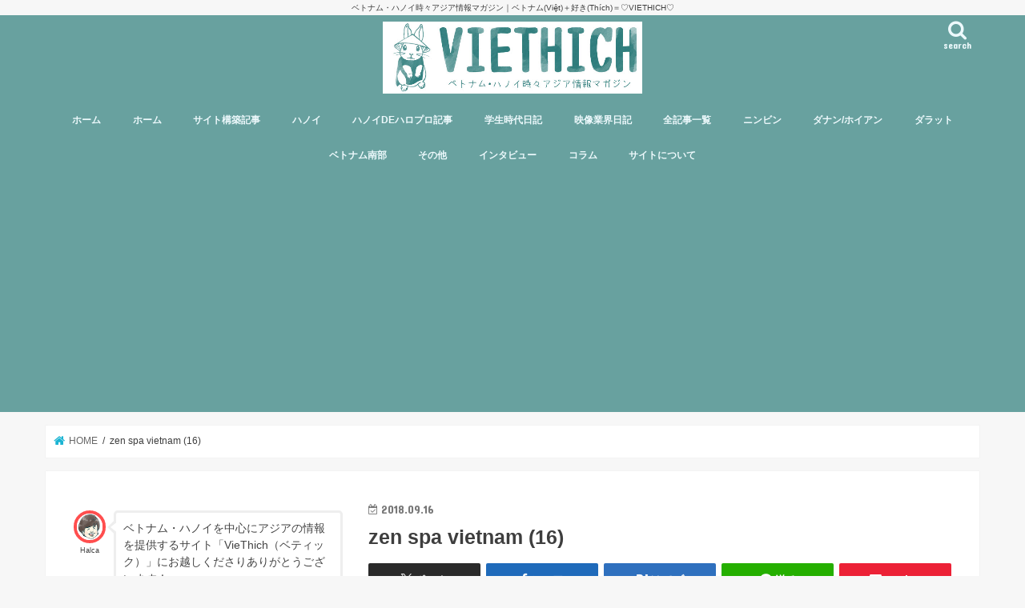

--- FILE ---
content_type: text/html; charset=UTF-8
request_url: https://viethich.com/zen-spa-vietnam/zen-spa-vietnam-16/
body_size: 22778
content:
<!doctype html>
<!--[if lt IE 7]><html dir="ltr" lang="ja" prefix="og: https://ogp.me/ns#" class="no-js lt-ie9 lt-ie8 lt-ie7"><![endif]-->
<!--[if (IE 7)&!(IEMobile)]><html dir="ltr" lang="ja" prefix="og: https://ogp.me/ns#" class="no-js lt-ie9 lt-ie8"><![endif]-->
<!--[if (IE 8)&!(IEMobile)]><html dir="ltr" lang="ja" prefix="og: https://ogp.me/ns#" class="no-js lt-ie9"><![endif]-->
<!--[if gt IE 8]><!--> <html dir="ltr" lang="ja" prefix="og: https://ogp.me/ns#" class="no-js"><!--<![endif]-->

<head>
<meta charset="utf-8">
<meta http-equiv="X-UA-Compatible" content="IE=edge">

<meta name="HandheldFriendly" content="True">
<meta name="MobileOptimized" content="320">
<meta name="viewport" content="width=device-width, initial-scale=1"/>

<link rel="apple-touch-icon" href="http://viethich.com/wp-content/uploads/2017/05/ベティック-背景有り.jpg"><link rel="icon" href="http://viethich.com/wp-content/uploads/2017/05/ベティック-背景有り.jpg">
<link rel="pingback" href="https://viethich.com/xmlrpc.php">

<!--[if IE]>
<link rel="shortcut icon" href="http://viethich.com/wp-content/uploads/2017/05/viethichicon.ico"><![endif]-->
<!--[if lt IE 9]>
<script src="//html5shiv.googlecode.com/svn/trunk/html5.js"></script>
<script src="//css3-mediaqueries-js.googlecode.com/svn/trunk/css3-mediaqueries.js"></script>
<![endif]-->

<!-- GAタグ -->
<script async src="https://www.googletagmanager.com/gtag/js?id=UA-75878786-1"></script>
<script>
  window.dataLayer = window.dataLayer || [];
  function gtag(){dataLayer.push(arguments);}
  gtag('js', new Date());

  gtag('config', 'UA-75878786-1');
</script>



		<!-- All in One SEO 4.9.3 - aioseo.com -->
		<title>zen spa vietnam (16) | VIETHICH「ベティック」</title>
	<meta name="robots" content="max-snippet:-1, max-image-preview:large, max-video-preview:-1" />
	<meta name="author" content="Halca@Earth"/>
	<link rel="canonical" href="https://viethich.com/zen-spa-vietnam/zen-spa-vietnam-16/" />
	<meta name="generator" content="All in One SEO (AIOSEO) 4.9.3" />
		<meta property="og:locale" content="ja_JP" />
		<meta property="og:site_name" content="VIETHICH「ベティック」" />
		<meta property="og:type" content="article" />
		<meta property="og:title" content="zen spa vietnam (16) | VIETHICH「ベティック」" />
		<meta property="og:url" content="https://viethich.com/zen-spa-vietnam/zen-spa-vietnam-16/" />
		<meta property="fb:app_id" content="1623610067957055" />
		<meta property="fb:admins" content="715399101884777" />
		<meta property="og:image" content="https://viethich.com/wp-content/uploads/2017/09/Facebookカバー2.jpg" />
		<meta property="og:image:secure_url" content="https://viethich.com/wp-content/uploads/2017/09/Facebookカバー2.jpg" />
		<meta property="og:image:width" content="1217" />
		<meta property="og:image:height" content="625" />
		<meta property="article:published_time" content="2018-09-16T13:12:07+00:00" />
		<meta property="article:modified_time" content="2018-09-16T13:12:07+00:00" />
		<meta property="article:publisher" content="http://viethich.com/" />
		<meta name="twitter:card" content="summary_large_image" />
		<meta name="twitter:title" content="zen spa vietnam (16) | VIETHICH「ベティック」" />
		<meta name="twitter:image" content="https://viethich.com/wp-content/uploads/2017/09/Facebookカバー2.jpg" />
		<script type="application/ld+json" class="aioseo-schema">
			{"@context":"https:\/\/schema.org","@graph":[{"@type":"BreadcrumbList","@id":"https:\/\/viethich.com\/zen-spa-vietnam\/zen-spa-vietnam-16\/#breadcrumblist","itemListElement":[{"@type":"ListItem","@id":"https:\/\/viethich.com#listItem","position":1,"name":"Home","item":"https:\/\/viethich.com","nextItem":{"@type":"ListItem","@id":"https:\/\/viethich.com\/zen-spa-vietnam\/zen-spa-vietnam-16\/#listItem","name":"zen spa vietnam (16)"}},{"@type":"ListItem","@id":"https:\/\/viethich.com\/zen-spa-vietnam\/zen-spa-vietnam-16\/#listItem","position":2,"name":"zen spa vietnam (16)","previousItem":{"@type":"ListItem","@id":"https:\/\/viethich.com#listItem","name":"Home"}}]},{"@type":"ItemPage","@id":"https:\/\/viethich.com\/zen-spa-vietnam\/zen-spa-vietnam-16\/#itempage","url":"https:\/\/viethich.com\/zen-spa-vietnam\/zen-spa-vietnam-16\/","name":"zen spa vietnam (16) | VIETHICH\u300c\u30d9\u30c6\u30a3\u30c3\u30af\u300d","inLanguage":"ja","isPartOf":{"@id":"https:\/\/viethich.com\/#website"},"breadcrumb":{"@id":"https:\/\/viethich.com\/zen-spa-vietnam\/zen-spa-vietnam-16\/#breadcrumblist"},"author":{"@id":"https:\/\/viethich.com\/author\/halca_w\/#author"},"creator":{"@id":"https:\/\/viethich.com\/author\/halca_w\/#author"},"datePublished":"2018-09-16T20:12:07+09:00","dateModified":"2018-09-16T20:12:07+09:00"},{"@type":"Organization","@id":"https:\/\/viethich.com\/#organization","name":"VIETHICH\u300c\u30d9\u30c6\u30a3\u30c3\u30af\u300d","description":"\u30d9\u30c8\u30ca\u30e0\u30fb\u30cf\u30ce\u30a4\u6642\u3005\u30a2\u30b8\u30a2\u60c5\u5831\u30de\u30ac\u30b8\u30f3\uff5c\u30d9\u30c8\u30ca\u30e0(Vi\u1ec7t)\uff0b\u597d\u304d(Th\u00edch)\uff1d\u2661VIETHICH\u2661","url":"https:\/\/viethich.com\/"},{"@type":"Person","@id":"https:\/\/viethich.com\/author\/halca_w\/#author","url":"https:\/\/viethich.com\/author\/halca_w\/","name":"Halca@Earth","image":{"@type":"ImageObject","@id":"https:\/\/viethich.com\/zen-spa-vietnam\/zen-spa-vietnam-16\/#authorImage","url":"https:\/\/viethich.com\/wp-content\/uploads\/2016\/04\/halcaicon-150x150.jpg","width":96,"height":96,"caption":"Halca@Earth"}},{"@type":"WebSite","@id":"https:\/\/viethich.com\/#website","url":"https:\/\/viethich.com\/","name":"VIETHICH\u300c\u30d9\u30c6\u30a3\u30c3\u30af\u300d","description":"\u30d9\u30c8\u30ca\u30e0\u30fb\u30cf\u30ce\u30a4\u6642\u3005\u30a2\u30b8\u30a2\u60c5\u5831\u30de\u30ac\u30b8\u30f3\uff5c\u30d9\u30c8\u30ca\u30e0(Vi\u1ec7t)\uff0b\u597d\u304d(Th\u00edch)\uff1d\u2661VIETHICH\u2661","inLanguage":"ja","publisher":{"@id":"https:\/\/viethich.com\/#organization"}}]}
		</script>
		<!-- All in One SEO -->

<link rel='dns-prefetch' href='//ajax.googleapis.com' />
<link rel='dns-prefetch' href='//stats.wp.com' />
<link rel='dns-prefetch' href='//fonts.googleapis.com' />
<link rel='dns-prefetch' href='//maxcdn.bootstrapcdn.com' />
<link rel='dns-prefetch' href='//www.googletagmanager.com' />
<link rel="alternate" type="application/rss+xml" title="VIETHICH「ベティック」 &raquo; フィード" href="https://viethich.com/feed/" />
<link rel="alternate" type="application/rss+xml" title="VIETHICH「ベティック」 &raquo; コメントフィード" href="https://viethich.com/comments/feed/" />
<script id="wpp-js" src="https://viethich.com/wp-content/plugins/wordpress-popular-posts/assets/js/wpp.min.js?ver=7.3.6" data-sampling="0" data-sampling-rate="100" data-api-url="https://viethich.com/wp-json/wordpress-popular-posts" data-post-id="13764" data-token="2f85654aa4" data-lang="0" data-debug="0" type="text/javascript"></script>
<script type="text/javascript">
window._wpemojiSettings = {"baseUrl":"https:\/\/s.w.org\/images\/core\/emoji\/14.0.0\/72x72\/","ext":".png","svgUrl":"https:\/\/s.w.org\/images\/core\/emoji\/14.0.0\/svg\/","svgExt":".svg","source":{"concatemoji":"https:\/\/viethich.com\/wp-includes\/js\/wp-emoji-release.min.js"}};
/*! This file is auto-generated */
!function(i,n){var o,s,e;function c(e){try{var t={supportTests:e,timestamp:(new Date).valueOf()};sessionStorage.setItem(o,JSON.stringify(t))}catch(e){}}function p(e,t,n){e.clearRect(0,0,e.canvas.width,e.canvas.height),e.fillText(t,0,0);var t=new Uint32Array(e.getImageData(0,0,e.canvas.width,e.canvas.height).data),r=(e.clearRect(0,0,e.canvas.width,e.canvas.height),e.fillText(n,0,0),new Uint32Array(e.getImageData(0,0,e.canvas.width,e.canvas.height).data));return t.every(function(e,t){return e===r[t]})}function u(e,t,n){switch(t){case"flag":return n(e,"\ud83c\udff3\ufe0f\u200d\u26a7\ufe0f","\ud83c\udff3\ufe0f\u200b\u26a7\ufe0f")?!1:!n(e,"\ud83c\uddfa\ud83c\uddf3","\ud83c\uddfa\u200b\ud83c\uddf3")&&!n(e,"\ud83c\udff4\udb40\udc67\udb40\udc62\udb40\udc65\udb40\udc6e\udb40\udc67\udb40\udc7f","\ud83c\udff4\u200b\udb40\udc67\u200b\udb40\udc62\u200b\udb40\udc65\u200b\udb40\udc6e\u200b\udb40\udc67\u200b\udb40\udc7f");case"emoji":return!n(e,"\ud83e\udef1\ud83c\udffb\u200d\ud83e\udef2\ud83c\udfff","\ud83e\udef1\ud83c\udffb\u200b\ud83e\udef2\ud83c\udfff")}return!1}function f(e,t,n){var r="undefined"!=typeof WorkerGlobalScope&&self instanceof WorkerGlobalScope?new OffscreenCanvas(300,150):i.createElement("canvas"),a=r.getContext("2d",{willReadFrequently:!0}),o=(a.textBaseline="top",a.font="600 32px Arial",{});return e.forEach(function(e){o[e]=t(a,e,n)}),o}function t(e){var t=i.createElement("script");t.src=e,t.defer=!0,i.head.appendChild(t)}"undefined"!=typeof Promise&&(o="wpEmojiSettingsSupports",s=["flag","emoji"],n.supports={everything:!0,everythingExceptFlag:!0},e=new Promise(function(e){i.addEventListener("DOMContentLoaded",e,{once:!0})}),new Promise(function(t){var n=function(){try{var e=JSON.parse(sessionStorage.getItem(o));if("object"==typeof e&&"number"==typeof e.timestamp&&(new Date).valueOf()<e.timestamp+604800&&"object"==typeof e.supportTests)return e.supportTests}catch(e){}return null}();if(!n){if("undefined"!=typeof Worker&&"undefined"!=typeof OffscreenCanvas&&"undefined"!=typeof URL&&URL.createObjectURL&&"undefined"!=typeof Blob)try{var e="postMessage("+f.toString()+"("+[JSON.stringify(s),u.toString(),p.toString()].join(",")+"));",r=new Blob([e],{type:"text/javascript"}),a=new Worker(URL.createObjectURL(r),{name:"wpTestEmojiSupports"});return void(a.onmessage=function(e){c(n=e.data),a.terminate(),t(n)})}catch(e){}c(n=f(s,u,p))}t(n)}).then(function(e){for(var t in e)n.supports[t]=e[t],n.supports.everything=n.supports.everything&&n.supports[t],"flag"!==t&&(n.supports.everythingExceptFlag=n.supports.everythingExceptFlag&&n.supports[t]);n.supports.everythingExceptFlag=n.supports.everythingExceptFlag&&!n.supports.flag,n.DOMReady=!1,n.readyCallback=function(){n.DOMReady=!0}}).then(function(){return e}).then(function(){var e;n.supports.everything||(n.readyCallback(),(e=n.source||{}).concatemoji?t(e.concatemoji):e.wpemoji&&e.twemoji&&(t(e.twemoji),t(e.wpemoji)))}))}((window,document),window._wpemojiSettings);
</script>
<style type="text/css">
img.wp-smiley,
img.emoji {
	display: inline !important;
	border: none !important;
	box-shadow: none !important;
	height: 1em !important;
	width: 1em !important;
	margin: 0 0.07em !important;
	vertical-align: -0.1em !important;
	background: none !important;
	padding: 0 !important;
}
</style>
	<link rel='stylesheet' id='wp-block-library-css' href='https://viethich.com/wp-includes/css/dist/block-library/style.min.css' type='text/css' media='all' />
<style id='wp-block-library-inline-css' type='text/css'>
.has-text-align-justify{text-align:justify;}
</style>
<link rel='stylesheet' id='aioseo/css/src/vue/standalone/blocks/table-of-contents/global.scss-css' href='https://viethich.com/wp-content/plugins/all-in-one-seo-pack/dist/Lite/assets/css/table-of-contents/global.e90f6d47.css' type='text/css' media='all' />
<link rel='stylesheet' id='mediaelement-css' href='https://viethich.com/wp-includes/js/mediaelement/mediaelementplayer-legacy.min.css' type='text/css' media='all' />
<link rel='stylesheet' id='wp-mediaelement-css' href='https://viethich.com/wp-includes/js/mediaelement/wp-mediaelement.min.css' type='text/css' media='all' />
<style id='jetpack-sharing-buttons-style-inline-css' type='text/css'>
.jetpack-sharing-buttons__services-list{display:flex;flex-direction:row;flex-wrap:wrap;gap:0;list-style-type:none;margin:5px;padding:0}.jetpack-sharing-buttons__services-list.has-small-icon-size{font-size:12px}.jetpack-sharing-buttons__services-list.has-normal-icon-size{font-size:16px}.jetpack-sharing-buttons__services-list.has-large-icon-size{font-size:24px}.jetpack-sharing-buttons__services-list.has-huge-icon-size{font-size:36px}@media print{.jetpack-sharing-buttons__services-list{display:none!important}}.editor-styles-wrapper .wp-block-jetpack-sharing-buttons{gap:0;padding-inline-start:0}ul.jetpack-sharing-buttons__services-list.has-background{padding:1.25em 2.375em}
</style>
<style id='classic-theme-styles-inline-css' type='text/css'>
/*! This file is auto-generated */
.wp-block-button__link{color:#fff;background-color:#32373c;border-radius:9999px;box-shadow:none;text-decoration:none;padding:calc(.667em + 2px) calc(1.333em + 2px);font-size:1.125em}.wp-block-file__button{background:#32373c;color:#fff;text-decoration:none}
</style>
<style id='global-styles-inline-css' type='text/css'>
body{--wp--preset--color--black: #000000;--wp--preset--color--cyan-bluish-gray: #abb8c3;--wp--preset--color--white: #ffffff;--wp--preset--color--pale-pink: #f78da7;--wp--preset--color--vivid-red: #cf2e2e;--wp--preset--color--luminous-vivid-orange: #ff6900;--wp--preset--color--luminous-vivid-amber: #fcb900;--wp--preset--color--light-green-cyan: #7bdcb5;--wp--preset--color--vivid-green-cyan: #00d084;--wp--preset--color--pale-cyan-blue: #8ed1fc;--wp--preset--color--vivid-cyan-blue: #0693e3;--wp--preset--color--vivid-purple: #9b51e0;--wp--preset--gradient--vivid-cyan-blue-to-vivid-purple: linear-gradient(135deg,rgba(6,147,227,1) 0%,rgb(155,81,224) 100%);--wp--preset--gradient--light-green-cyan-to-vivid-green-cyan: linear-gradient(135deg,rgb(122,220,180) 0%,rgb(0,208,130) 100%);--wp--preset--gradient--luminous-vivid-amber-to-luminous-vivid-orange: linear-gradient(135deg,rgba(252,185,0,1) 0%,rgba(255,105,0,1) 100%);--wp--preset--gradient--luminous-vivid-orange-to-vivid-red: linear-gradient(135deg,rgba(255,105,0,1) 0%,rgb(207,46,46) 100%);--wp--preset--gradient--very-light-gray-to-cyan-bluish-gray: linear-gradient(135deg,rgb(238,238,238) 0%,rgb(169,184,195) 100%);--wp--preset--gradient--cool-to-warm-spectrum: linear-gradient(135deg,rgb(74,234,220) 0%,rgb(151,120,209) 20%,rgb(207,42,186) 40%,rgb(238,44,130) 60%,rgb(251,105,98) 80%,rgb(254,248,76) 100%);--wp--preset--gradient--blush-light-purple: linear-gradient(135deg,rgb(255,206,236) 0%,rgb(152,150,240) 100%);--wp--preset--gradient--blush-bordeaux: linear-gradient(135deg,rgb(254,205,165) 0%,rgb(254,45,45) 50%,rgb(107,0,62) 100%);--wp--preset--gradient--luminous-dusk: linear-gradient(135deg,rgb(255,203,112) 0%,rgb(199,81,192) 50%,rgb(65,88,208) 100%);--wp--preset--gradient--pale-ocean: linear-gradient(135deg,rgb(255,245,203) 0%,rgb(182,227,212) 50%,rgb(51,167,181) 100%);--wp--preset--gradient--electric-grass: linear-gradient(135deg,rgb(202,248,128) 0%,rgb(113,206,126) 100%);--wp--preset--gradient--midnight: linear-gradient(135deg,rgb(2,3,129) 0%,rgb(40,116,252) 100%);--wp--preset--font-size--small: 13px;--wp--preset--font-size--medium: 20px;--wp--preset--font-size--large: 36px;--wp--preset--font-size--x-large: 42px;--wp--preset--spacing--20: 0.44rem;--wp--preset--spacing--30: 0.67rem;--wp--preset--spacing--40: 1rem;--wp--preset--spacing--50: 1.5rem;--wp--preset--spacing--60: 2.25rem;--wp--preset--spacing--70: 3.38rem;--wp--preset--spacing--80: 5.06rem;--wp--preset--shadow--natural: 6px 6px 9px rgba(0, 0, 0, 0.2);--wp--preset--shadow--deep: 12px 12px 50px rgba(0, 0, 0, 0.4);--wp--preset--shadow--sharp: 6px 6px 0px rgba(0, 0, 0, 0.2);--wp--preset--shadow--outlined: 6px 6px 0px -3px rgba(255, 255, 255, 1), 6px 6px rgba(0, 0, 0, 1);--wp--preset--shadow--crisp: 6px 6px 0px rgba(0, 0, 0, 1);}:where(.is-layout-flex){gap: 0.5em;}:where(.is-layout-grid){gap: 0.5em;}body .is-layout-flow > .alignleft{float: left;margin-inline-start: 0;margin-inline-end: 2em;}body .is-layout-flow > .alignright{float: right;margin-inline-start: 2em;margin-inline-end: 0;}body .is-layout-flow > .aligncenter{margin-left: auto !important;margin-right: auto !important;}body .is-layout-constrained > .alignleft{float: left;margin-inline-start: 0;margin-inline-end: 2em;}body .is-layout-constrained > .alignright{float: right;margin-inline-start: 2em;margin-inline-end: 0;}body .is-layout-constrained > .aligncenter{margin-left: auto !important;margin-right: auto !important;}body .is-layout-constrained > :where(:not(.alignleft):not(.alignright):not(.alignfull)){max-width: var(--wp--style--global--content-size);margin-left: auto !important;margin-right: auto !important;}body .is-layout-constrained > .alignwide{max-width: var(--wp--style--global--wide-size);}body .is-layout-flex{display: flex;}body .is-layout-flex{flex-wrap: wrap;align-items: center;}body .is-layout-flex > *{margin: 0;}body .is-layout-grid{display: grid;}body .is-layout-grid > *{margin: 0;}:where(.wp-block-columns.is-layout-flex){gap: 2em;}:where(.wp-block-columns.is-layout-grid){gap: 2em;}:where(.wp-block-post-template.is-layout-flex){gap: 1.25em;}:where(.wp-block-post-template.is-layout-grid){gap: 1.25em;}.has-black-color{color: var(--wp--preset--color--black) !important;}.has-cyan-bluish-gray-color{color: var(--wp--preset--color--cyan-bluish-gray) !important;}.has-white-color{color: var(--wp--preset--color--white) !important;}.has-pale-pink-color{color: var(--wp--preset--color--pale-pink) !important;}.has-vivid-red-color{color: var(--wp--preset--color--vivid-red) !important;}.has-luminous-vivid-orange-color{color: var(--wp--preset--color--luminous-vivid-orange) !important;}.has-luminous-vivid-amber-color{color: var(--wp--preset--color--luminous-vivid-amber) !important;}.has-light-green-cyan-color{color: var(--wp--preset--color--light-green-cyan) !important;}.has-vivid-green-cyan-color{color: var(--wp--preset--color--vivid-green-cyan) !important;}.has-pale-cyan-blue-color{color: var(--wp--preset--color--pale-cyan-blue) !important;}.has-vivid-cyan-blue-color{color: var(--wp--preset--color--vivid-cyan-blue) !important;}.has-vivid-purple-color{color: var(--wp--preset--color--vivid-purple) !important;}.has-black-background-color{background-color: var(--wp--preset--color--black) !important;}.has-cyan-bluish-gray-background-color{background-color: var(--wp--preset--color--cyan-bluish-gray) !important;}.has-white-background-color{background-color: var(--wp--preset--color--white) !important;}.has-pale-pink-background-color{background-color: var(--wp--preset--color--pale-pink) !important;}.has-vivid-red-background-color{background-color: var(--wp--preset--color--vivid-red) !important;}.has-luminous-vivid-orange-background-color{background-color: var(--wp--preset--color--luminous-vivid-orange) !important;}.has-luminous-vivid-amber-background-color{background-color: var(--wp--preset--color--luminous-vivid-amber) !important;}.has-light-green-cyan-background-color{background-color: var(--wp--preset--color--light-green-cyan) !important;}.has-vivid-green-cyan-background-color{background-color: var(--wp--preset--color--vivid-green-cyan) !important;}.has-pale-cyan-blue-background-color{background-color: var(--wp--preset--color--pale-cyan-blue) !important;}.has-vivid-cyan-blue-background-color{background-color: var(--wp--preset--color--vivid-cyan-blue) !important;}.has-vivid-purple-background-color{background-color: var(--wp--preset--color--vivid-purple) !important;}.has-black-border-color{border-color: var(--wp--preset--color--black) !important;}.has-cyan-bluish-gray-border-color{border-color: var(--wp--preset--color--cyan-bluish-gray) !important;}.has-white-border-color{border-color: var(--wp--preset--color--white) !important;}.has-pale-pink-border-color{border-color: var(--wp--preset--color--pale-pink) !important;}.has-vivid-red-border-color{border-color: var(--wp--preset--color--vivid-red) !important;}.has-luminous-vivid-orange-border-color{border-color: var(--wp--preset--color--luminous-vivid-orange) !important;}.has-luminous-vivid-amber-border-color{border-color: var(--wp--preset--color--luminous-vivid-amber) !important;}.has-light-green-cyan-border-color{border-color: var(--wp--preset--color--light-green-cyan) !important;}.has-vivid-green-cyan-border-color{border-color: var(--wp--preset--color--vivid-green-cyan) !important;}.has-pale-cyan-blue-border-color{border-color: var(--wp--preset--color--pale-cyan-blue) !important;}.has-vivid-cyan-blue-border-color{border-color: var(--wp--preset--color--vivid-cyan-blue) !important;}.has-vivid-purple-border-color{border-color: var(--wp--preset--color--vivid-purple) !important;}.has-vivid-cyan-blue-to-vivid-purple-gradient-background{background: var(--wp--preset--gradient--vivid-cyan-blue-to-vivid-purple) !important;}.has-light-green-cyan-to-vivid-green-cyan-gradient-background{background: var(--wp--preset--gradient--light-green-cyan-to-vivid-green-cyan) !important;}.has-luminous-vivid-amber-to-luminous-vivid-orange-gradient-background{background: var(--wp--preset--gradient--luminous-vivid-amber-to-luminous-vivid-orange) !important;}.has-luminous-vivid-orange-to-vivid-red-gradient-background{background: var(--wp--preset--gradient--luminous-vivid-orange-to-vivid-red) !important;}.has-very-light-gray-to-cyan-bluish-gray-gradient-background{background: var(--wp--preset--gradient--very-light-gray-to-cyan-bluish-gray) !important;}.has-cool-to-warm-spectrum-gradient-background{background: var(--wp--preset--gradient--cool-to-warm-spectrum) !important;}.has-blush-light-purple-gradient-background{background: var(--wp--preset--gradient--blush-light-purple) !important;}.has-blush-bordeaux-gradient-background{background: var(--wp--preset--gradient--blush-bordeaux) !important;}.has-luminous-dusk-gradient-background{background: var(--wp--preset--gradient--luminous-dusk) !important;}.has-pale-ocean-gradient-background{background: var(--wp--preset--gradient--pale-ocean) !important;}.has-electric-grass-gradient-background{background: var(--wp--preset--gradient--electric-grass) !important;}.has-midnight-gradient-background{background: var(--wp--preset--gradient--midnight) !important;}.has-small-font-size{font-size: var(--wp--preset--font-size--small) !important;}.has-medium-font-size{font-size: var(--wp--preset--font-size--medium) !important;}.has-large-font-size{font-size: var(--wp--preset--font-size--large) !important;}.has-x-large-font-size{font-size: var(--wp--preset--font-size--x-large) !important;}
.wp-block-navigation a:where(:not(.wp-element-button)){color: inherit;}
:where(.wp-block-post-template.is-layout-flex){gap: 1.25em;}:where(.wp-block-post-template.is-layout-grid){gap: 1.25em;}
:where(.wp-block-columns.is-layout-flex){gap: 2em;}:where(.wp-block-columns.is-layout-grid){gap: 2em;}
.wp-block-pullquote{font-size: 1.5em;line-height: 1.6;}
</style>
<link rel='stylesheet' id='sp-news-public-css' href='https://viethich.com/wp-content/plugins/sp-news-and-widget/assets/css/wpnw-public.css' type='text/css' media='all' />
<link rel='stylesheet' id='toc-screen-css' href='https://viethich.com/wp-content/plugins/table-of-contents-plus/screen.min.css' type='text/css' media='all' />
<link rel='stylesheet' id='ppress-frontend-css' href='https://viethich.com/wp-content/plugins/wp-user-avatar/assets/css/frontend.min.css' type='text/css' media='all' />
<link rel='stylesheet' id='ppress-flatpickr-css' href='https://viethich.com/wp-content/plugins/wp-user-avatar/assets/flatpickr/flatpickr.min.css' type='text/css' media='all' />
<link rel='stylesheet' id='ppress-select2-css' href='https://viethich.com/wp-content/plugins/wp-user-avatar/assets/select2/select2.min.css' type='text/css' media='all' />
<link rel='stylesheet' id='wordpress-popular-posts-css-css' href='https://viethich.com/wp-content/plugins/wordpress-popular-posts/assets/css/wpp.css' type='text/css' media='all' />
<link rel='stylesheet' id='style-css' href='https://viethich.com/wp-content/themes/jstork/style.css' type='text/css' media='all' />
<link rel='stylesheet' id='child-style-css' href='https://viethich.com/wp-content/themes/jstork_custom/style.css' type='text/css' media='all' />
<link rel='stylesheet' id='slick-css' href='https://viethich.com/wp-content/themes/jstork/library/css/slick.css' type='text/css' media='all' />
<link rel='stylesheet' id='shortcode-css' href='https://viethich.com/wp-content/themes/jstork/library/css/shortcode.css' type='text/css' media='all' />
<link crossorigin="anonymous" rel='stylesheet' id='gf_Concert-css' href='//fonts.googleapis.com/css?family=Concert+One' type='text/css' media='all' />
<link crossorigin="anonymous" rel='stylesheet' id='gf_Lato-css' href='//fonts.googleapis.com/css?family=Lato' type='text/css' media='all' />
<link crossorigin="anonymous" rel='stylesheet' id='fontawesome-css' href='//maxcdn.bootstrapcdn.com/font-awesome/4.7.0/css/font-awesome.min.css' type='text/css' media='all' />
<link rel='stylesheet' id='remodal-css' href='https://viethich.com/wp-content/themes/jstork/library/css/remodal.css' type='text/css' media='all' />
<link rel='stylesheet' id='animate-css' href='https://viethich.com/wp-content/themes/jstork/library/css/animate.min.css' type='text/css' media='all' />
<!--n2css--><!--n2js--><script type='text/javascript' src='//ajax.googleapis.com/ajax/libs/jquery/1.12.4/jquery.min.js' id='jquery-js'></script>
<script type='text/javascript' src='https://viethich.com/wp-content/plugins/wp-user-avatar/assets/flatpickr/flatpickr.min.js' id='ppress-flatpickr-js'></script>
<script type='text/javascript' src='https://viethich.com/wp-content/plugins/wp-user-avatar/assets/select2/select2.min.js' id='ppress-select2-js'></script>
<link rel="https://api.w.org/" href="https://viethich.com/wp-json/" /><link rel="alternate" type="application/json" href="https://viethich.com/wp-json/wp/v2/media/13764" /><link rel="EditURI" type="application/rsd+xml" title="RSD" href="https://viethich.com/xmlrpc.php?rsd" />

<link rel='shortlink' href='https://viethich.com/?p=13764' />
<link rel="alternate" type="application/json+oembed" href="https://viethich.com/wp-json/oembed/1.0/embed?url=https%3A%2F%2Fviethich.com%2Fzen-spa-vietnam%2Fzen-spa-vietnam-16%2F" />
<link rel="alternate" type="text/xml+oembed" href="https://viethich.com/wp-json/oembed/1.0/embed?url=https%3A%2F%2Fviethich.com%2Fzen-spa-vietnam%2Fzen-spa-vietnam-16%2F&#038;format=xml" />
<meta name="generator" content="Site Kit by Google 1.171.0" />	<style>img#wpstats{display:none}</style>
		            <style id="wpp-loading-animation-styles">@-webkit-keyframes bgslide{from{background-position-x:0}to{background-position-x:-200%}}@keyframes bgslide{from{background-position-x:0}to{background-position-x:-200%}}.wpp-widget-block-placeholder,.wpp-shortcode-placeholder{margin:0 auto;width:60px;height:3px;background:#dd3737;background:linear-gradient(90deg,#dd3737 0%,#571313 10%,#dd3737 100%);background-size:200% auto;border-radius:3px;-webkit-animation:bgslide 1s infinite linear;animation:bgslide 1s infinite linear}</style>
            <style type="text/css">
body{color: #3E3E3E;}
a, #breadcrumb li.bc_homelink a::before, .authorbox .author_sns li a::before{color: #1BB4D3;}
a:hover{color: #E69B9B;}
.article-footer .post-categories li a,.article-footer .tags a,.accordionBtn{  background: #1BB4D3;  border-color: #1BB4D3;}
.article-footer .tags a{color:#1BB4D3; background: none;}
.article-footer .post-categories li a:hover,.article-footer .tags a:hover,.accordionBtn.active{ background:#E69B9B;  border-color:#E69B9B;}
input[type="text"],input[type="password"],input[type="datetime"],input[type="datetime-local"],input[type="date"],input[type="month"],input[type="time"],input[type="week"],input[type="number"],input[type="email"],input[type="url"],input[type="search"],input[type="tel"],input[type="color"],select,textarea,.field { background-color: #ffffff;}
.header{color: #ffffff;}
.bgfull .header,.header.bg,.header #inner-header,.menu-sp{background: #68a19f;}
#logo a{color: #ffffff;}
#g_nav .nav li a,.nav_btn,.menu-sp a,.menu-sp a,.menu-sp > ul:after{color: #edf9fc;}
#logo a:hover,#g_nav .nav li a:hover,.nav_btn:hover{color:#eeeeee;}
@media only screen and (min-width: 768px) {
.nav > li > a:after{background: #eeeeee;}
.nav ul {background: #666666;}
#g_nav .nav li ul.sub-menu li a{color: #f7f7f7;}
}
@media only screen and (max-width: 1165px) {
.site_description{background: #68a19f; color: #ffffff;}
}
#inner-content, #breadcrumb, .entry-content blockquote:before, .entry-content blockquote:after{background: #ffffff}
.top-post-list .post-list:before{background: #1BB4D3;}
.widget li a:after{color: #1BB4D3;}
.entry-content h2,.widgettitle,.accordion::before{background: #3accc3; color: #ffffff;}
.entry-content h3{border-color: #3accc3;}
.h_boader .entry-content h2{border-color: #3accc3; color: #3E3E3E;}
.h_balloon .entry-content h2:after{border-top-color: #3accc3;}
.entry-content ul li:before{ background: #3accc3;}
.entry-content ol li:before{ background: #3accc3;}
.post-list-card .post-list .eyecatch .cat-name,.top-post-list .post-list .eyecatch .cat-name,.byline .cat-name,.single .authorbox .author-newpost li .cat-name,.related-box li .cat-name,.carouselwrap .cat-name,.eyecatch .cat-name{background: #666666; color:  #ffffff;}
ul.wpp-list li a:before{background: #3accc3; color: #ffffff;}
.readmore a{border:1px solid #1BB4D3;color:#1BB4D3;}
.readmore a:hover{background:#1BB4D3;color:#fff;}
.btn-wrap a{background: #1BB4D3;border: 1px solid #1BB4D3;}
.btn-wrap a:hover{background: #E69B9B;border-color: #E69B9B;}
.btn-wrap.simple a{border:1px solid #1BB4D3;color:#1BB4D3;}
.btn-wrap.simple a:hover{background:#1BB4D3;}
.blue-btn, .comment-reply-link, #submit { background-color: #1BB4D3; }
.blue-btn:hover, .comment-reply-link:hover, #submit:hover, .blue-btn:focus, .comment-reply-link:focus, #submit:focus {background-color: #E69B9B; }
#sidebar1{color: #444444;}
.widget:not(.widget_text) a{color:#666666;}
.widget:not(.widget_text) a:hover{color:#fc8989;}
.bgfull #footer-top,#footer-top .inner,.cta-inner{background-color: #666666; color: #CACACA;}
.footer a,#footer-top a{color: #f7f7f7;}
#footer-top .widgettitle{color: #CACACA;}
.bgfull .footer,.footer.bg,.footer .inner {background-color: #666666;color: #CACACA;}
.footer-links li a:before{ color: #68a19f;}
.pagination a, .pagination span,.page-links a{border-color: #1BB4D3; color: #1BB4D3;}
.pagination .current,.pagination .current:hover,.page-links ul > li > span{background-color: #1BB4D3; border-color: #1BB4D3;}
.pagination a:hover, .pagination a:focus,.page-links a:hover, .page-links a:focus{background-color: #1BB4D3; color: #fff;}
</style>
<link rel="amphtml" href="https://viethich.com/zen-spa-vietnam/zen-spa-vietnam-16/?amp"><link rel="icon" href="https://viethich.com/wp-content/uploads/2016/04/cropped-背景有り-150x150.jpg" sizes="32x32" />
<link rel="icon" href="https://viethich.com/wp-content/uploads/2016/04/cropped-背景有り-300x300.jpg" sizes="192x192" />
<link rel="apple-touch-icon" href="https://viethich.com/wp-content/uploads/2016/04/cropped-背景有り-300x300.jpg" />
<meta name="msapplication-TileImage" content="https://viethich.com/wp-content/uploads/2016/04/cropped-背景有り-300x300.jpg" />
</head>

<body class="attachment attachment-template-default single single-attachment postid-13764 attachmentid-13764 attachment-jpeg bg pannavi_on h_balloon sidebarleft date_on">
<div id="container" class="h_balloon sidebarleft date_on">

<p class="site_description">ベトナム・ハノイ時々アジア情報マガジン｜ベトナム(Việt)＋好き(Thích)＝♡VIETHICH♡</p><header class="header animated fadeIn bg headercenter" role="banner">
<div id="inner-header" class="wrap cf">
<div id="logo" class="gf fs_m">
<p class="h1 img"><a href="https://viethich.com"><img src="https://viethich.com/wp-content/uploads/2017/05/ロゴ.jpg" alt="VIETHICH「ベティック」"></a></p>
</div>

<nav id="g_nav" role="navigation">
<a href="#searchbox" data-remodal-target="searchbox" class="nav_btn search_btn"><span class="text gf">search</span></a>

<ul id="menu-%e3%82%ab%e3%83%86%e3%82%b4%e3%83%aa%e3%83%bc" class="nav top-nav cf"><li id="menu-item-267" class="menu-item menu-item-type-custom menu-item-object-custom menu-item-home menu-item-267"><a href="http://viethich.com/">ホーム</a></li>
<li id="menu-item-21305" class="menu-item menu-item-type-custom menu-item-object-custom menu-item-21305"><a href="http://harullel.com/">ホーム</a></li>
<li id="menu-item-21279" class="menu-item menu-item-type-taxonomy menu-item-object-category menu-item-21279"><a href="https://viethich.com/category/site-construction/">サイト構築記事</a></li>
<li id="menu-item-2006" class="menu-item menu-item-type-taxonomy menu-item-object-category menu-item-has-children menu-item-2006"><a href="https://viethich.com/category/hanoi/">ハノイ</a>
<ul class="sub-menu">
	<li id="menu-item-1909" class="menu-item menu-item-type-taxonomy menu-item-object-category menu-item-1909"><a href="https://viethich.com/category/hanoi/hanoi-travel/">旅行者向け</a></li>
	<li id="menu-item-1907" class="menu-item menu-item-type-taxonomy menu-item-object-category menu-item-1907"><a href="https://viethich.com/category/hanoi/hanoi-beauty/">美容</a></li>
	<li id="menu-item-1908" class="menu-item menu-item-type-taxonomy menu-item-object-category menu-item-has-children menu-item-1908"><a href="https://viethich.com/category/hanoi/hanoi-gourmet/">グルメ</a>
	<ul class="sub-menu">
		<li id="menu-item-7039" class="menu-item menu-item-type-taxonomy menu-item-object-category menu-item-7039"><a href="https://viethich.com/category/hanoi/hanoi-gourmet/vietnamese/">ベトナム料理</a></li>
		<li id="menu-item-7042" class="menu-item menu-item-type-taxonomy menu-item-object-category menu-item-7042"><a href="https://viethich.com/category/hanoi/hanoi-gourmet/world-foods/">多国籍料理</a></li>
		<li id="menu-item-7005" class="menu-item menu-item-type-taxonomy menu-item-object-category menu-item-7005"><a href="https://viethich.com/category/hanoi/hanoi-gourmet/hamburger/">ハンバーガー</a></li>
		<li id="menu-item-7038" class="menu-item menu-item-type-taxonomy menu-item-object-category menu-item-7038"><a href="https://viethich.com/category/hanoi/hanoi-gourmet/cafe/">カフェ</a></li>
		<li id="menu-item-7041" class="menu-item menu-item-type-taxonomy menu-item-object-category menu-item-7041"><a href="https://viethich.com/category/hanoi/hanoi-gourmet/chinese/">中華料理</a></li>
		<li id="menu-item-7043" class="menu-item menu-item-type-taxonomy menu-item-object-category menu-item-7043"><a href="https://viethich.com/category/hanoi/hanoi-gourmet/japanese/">日本食</a></li>
		<li id="menu-item-7040" class="menu-item menu-item-type-taxonomy menu-item-object-category menu-item-7040"><a href="https://viethich.com/category/hanoi/hanoi-gourmet/ramen/">ラーメン</a></li>
		<li id="menu-item-17305" class="menu-item menu-item-type-taxonomy menu-item-object-category menu-item-17305"><a href="https://viethich.com/category/hanoi/hanoi-gourmet/delivery-service/">デリバリーサービス</a></li>
		<li id="menu-item-17306" class="menu-item menu-item-type-taxonomy menu-item-object-category menu-item-17306"><a href="https://viethich.com/category/hanoi/hanoi-gourmet/pub/">パブ／バー</a></li>
	</ul>
</li>
	<li id="menu-item-2005" class="menu-item menu-item-type-taxonomy menu-item-object-category menu-item-2005"><a href="https://viethich.com/category/hanoi/hanoi-topic/">話題</a></li>
	<li id="menu-item-2658" class="menu-item menu-item-type-taxonomy menu-item-object-category menu-item-2658"><a href="https://viethich.com/category/hanoi/spot/">スポット</a></li>
	<li id="menu-item-4145" class="menu-item menu-item-type-taxonomy menu-item-object-category menu-item-4145"><a href="https://viethich.com/category/hanoi/souvenier/">お土産</a></li>
	<li id="menu-item-4146" class="menu-item menu-item-type-taxonomy menu-item-object-category menu-item-4146"><a href="https://viethich.com/category/hanoi/massage/">マッサージ</a></li>
	<li id="menu-item-15891" class="menu-item menu-item-type-taxonomy menu-item-object-category menu-item-15891"><a href="https://viethich.com/category/hanoi/healthcare/">ヘルスケア</a></li>
	<li id="menu-item-4147" class="menu-item menu-item-type-taxonomy menu-item-object-category menu-item-4147"><a href="https://viethich.com/category/hanoi/for-women/">女性向け</a></li>
	<li id="menu-item-4148" class="menu-item menu-item-type-taxonomy menu-item-object-category menu-item-4148"><a href="https://viethich.com/category/hanoi/child-rearing/">子育て</a></li>
	<li id="menu-item-6861" class="menu-item menu-item-type-taxonomy menu-item-object-category menu-item-6861"><a href="https://viethich.com/category/hottab/">HOTTAB</a></li>
	<li id="menu-item-17304" class="menu-item menu-item-type-taxonomy menu-item-object-category menu-item-17304"><a href="https://viethich.com/category/vietnam/sightseeing-near-hanoi/">ハノイ近郊観光</a></li>
	<li id="menu-item-14269" class="menu-item menu-item-type-taxonomy menu-item-object-category menu-item-14269"><a href="https://viethich.com/category/vietnam/app/">アプリ</a></li>
	<li id="menu-item-14270" class="menu-item menu-item-type-taxonomy menu-item-object-category menu-item-14270"><a href="https://viethich.com/category/vietnam/questionnaire/">アンケート</a></li>
	<li id="menu-item-14271" class="menu-item menu-item-type-taxonomy menu-item-object-category menu-item-14271"><a href="https://viethich.com/category/vietnam/support/">支援</a></li>
</ul>
</li>
<li id="menu-item-21278" class="menu-item menu-item-type-taxonomy menu-item-object-category menu-item-21278"><a href="https://viethich.com/category/helloproject/">ハノイDEハロプロ記事</a></li>
<li id="menu-item-21281" class="menu-item menu-item-type-taxonomy menu-item-object-category menu-item-21281"><a href="https://viethich.com/category/school-days/">学生時代日記</a></li>
<li id="menu-item-21282" class="menu-item menu-item-type-taxonomy menu-item-object-category menu-item-21282"><a href="https://viethich.com/category/video-industry/">映像業界日記</a></li>
<li id="menu-item-22737" class="menu-item menu-item-type-post_type menu-item-object-page menu-item-22737"><a href="https://viethich.com/all-articles/">全記事一覧</a></li>
<li id="menu-item-14267" class="menu-item menu-item-type-taxonomy menu-item-object-category menu-item-14267"><a href="https://viethich.com/category/ninh-binh/">ニンビン</a></li>
<li id="menu-item-18052" class="menu-item menu-item-type-taxonomy menu-item-object-category menu-item-18052"><a href="https://viethich.com/category/danang-hoian/">ダナン/ホイアン</a></li>
<li id="menu-item-15888" class="menu-item menu-item-type-taxonomy menu-item-object-category menu-item-15888"><a href="https://viethich.com/category/vietnam/da-lat/">ダラット</a></li>
<li id="menu-item-11310" class="menu-item menu-item-type-taxonomy menu-item-object-category menu-item-has-children menu-item-11310"><a href="https://viethich.com/category/danang-hoian/">ベトナム南部</a>
<ul class="sub-menu">
	<li id="menu-item-15889" class="menu-item menu-item-type-taxonomy menu-item-object-category menu-item-15889"><a href="https://viethich.com/category/vietnam/nha-trang/">ニャチャン</a></li>
	<li id="menu-item-1957" class="menu-item menu-item-type-taxonomy menu-item-object-category menu-item-1957"><a href="https://viethich.com/category/ho-chi-minh/">ホーチミン</a></li>
	<li id="menu-item-15890" class="menu-item menu-item-type-taxonomy menu-item-object-category menu-item-15890"><a href="https://viethich.com/category/vietnam/phu-quoc/">フーコック</a></li>
</ul>
</li>
<li id="menu-item-2165" class="menu-item menu-item-type-taxonomy menu-item-object-category menu-item-has-children menu-item-2165"><a href="https://viethich.com/category/asia/">その他</a>
<ul class="sub-menu">
	<li id="menu-item-2171" class="menu-item menu-item-type-taxonomy menu-item-object-category menu-item-2171"><a href="https://viethich.com/category/asia/japan/">日本</a></li>
	<li id="menu-item-18055" class="menu-item menu-item-type-taxonomy menu-item-object-category menu-item-18055"><a href="https://viethich.com/category/asia/korea/">韓国</a></li>
	<li id="menu-item-2169" class="menu-item menu-item-type-taxonomy menu-item-object-category menu-item-2169"><a href="https://viethich.com/category/asia/singapore/">シンガポール</a></li>
	<li id="menu-item-2170" class="menu-item menu-item-type-taxonomy menu-item-object-category menu-item-2170"><a href="https://viethich.com/category/asia/thai/">タイ</a></li>
	<li id="menu-item-7507" class="menu-item menu-item-type-taxonomy menu-item-object-category menu-item-7507"><a href="https://viethich.com/category/asia/cambodia/">カンボジア</a></li>
	<li id="menu-item-18054" class="menu-item menu-item-type-taxonomy menu-item-object-category menu-item-18054"><a href="https://viethich.com/category/asia/malaysia/">マレーシア</a></li>
	<li id="menu-item-4065" class="menu-item menu-item-type-taxonomy menu-item-object-category menu-item-4065"><a href="https://viethich.com/category/australia/">オーストラリア</a></li>
	<li id="menu-item-8857" class="menu-item menu-item-type-taxonomy menu-item-object-category menu-item-8857"><a href="https://viethich.com/category/europe/italy/">イタリア</a></li>
	<li id="menu-item-8858" class="menu-item menu-item-type-taxonomy menu-item-object-category menu-item-8858"><a href="https://viethich.com/category/europe/paris/">パリ</a></li>
	<li id="menu-item-18053" class="menu-item menu-item-type-taxonomy menu-item-object-category menu-item-18053"><a href="https://viethich.com/category/palau/">パラオ</a></li>
</ul>
</li>
<li id="menu-item-11314" class="menu-item menu-item-type-taxonomy menu-item-object-category menu-item-11314"><a href="https://viethich.com/category/interview/">インタビュー</a></li>
<li id="menu-item-2004" class="menu-item menu-item-type-taxonomy menu-item-object-category menu-item-has-children menu-item-2004"><a href="https://viethich.com/category/column/">コラム</a>
<ul class="sub-menu">
	<li id="menu-item-20291" class="menu-item menu-item-type-taxonomy menu-item-object-category menu-item-20291"><a href="https://viethich.com/category/column/essay/">目指せエッセイ出版</a></li>
</ul>
</li>
<li id="menu-item-10136" class="menu-item menu-item-type-post_type menu-item-object-page menu-item-has-children menu-item-10136"><a href="https://viethich.com/about-viethich/">サイトについて</a>
<ul class="sub-menu">
	<li id="menu-item-4798" class="menu-item menu-item-type-post_type menu-item-object-page menu-item-4798"><a href="https://viethich.com/sitemaps/">サイトマップ</a></li>
	<li id="menu-item-10131" class="menu-item menu-item-type-post_type menu-item-object-page menu-item-10131"><a href="https://viethich.com/member-introductions/">運営者＆メンバー紹介</a></li>
	<li id="menu-item-10132" class="menu-item menu-item-type-post_type menu-item-object-post_lp menu-item-10132"><a href="https://viethich.com/post_lp/contact-us/">お問い合わせ</a></li>
	<li id="menu-item-10135" class="menu-item menu-item-type-post_type menu-item-object-post_lp menu-item-10135"><a href="https://viethich.com/post_lp/price-list/">料金表</a></li>
	<li id="menu-item-10133" class="menu-item menu-item-type-post_type menu-item-object-post_lp menu-item-10133"><a href="https://viethich.com/post_lp/coverage/">PR記事制作依頼について</a></li>
	<li id="menu-item-10130" class="menu-item menu-item-type-post_type menu-item-object-page menu-item-privacy-policy menu-item-10130"><a rel="privacy-policy" href="https://viethich.com/copyright/">プライバシーポリシー</a></li>
	<li id="menu-item-10127" class="menu-item menu-item-type-post_type menu-item-object-page menu-item-10127"><a href="https://viethich.com/media/">メディア掲載</a></li>
</ul>
</li>
</ul></nav>

<a href="#spnavi" data-remodal-target="spnavi" class="nav_btn"><span class="text gf">menu</span></a>


</div>
</header>


<div class="remodal" data-remodal-id="spnavi" data-remodal-options="hashTracking:false">
<button data-remodal-action="close" class="remodal-close"><span class="text gf">CLOSE</span></button>
<ul id="menu-%e3%82%ab%e3%83%86%e3%82%b4%e3%83%aa%e3%83%bc-1" class="sp_g_nav nav top-nav cf"><li class="menu-item menu-item-type-custom menu-item-object-custom menu-item-home menu-item-267"><a href="http://viethich.com/">ホーム</a></li>
<li class="menu-item menu-item-type-custom menu-item-object-custom menu-item-21305"><a href="http://harullel.com/">ホーム</a></li>
<li class="menu-item menu-item-type-taxonomy menu-item-object-category menu-item-21279"><a href="https://viethich.com/category/site-construction/">サイト構築記事</a></li>
<li class="menu-item menu-item-type-taxonomy menu-item-object-category menu-item-has-children menu-item-2006"><a href="https://viethich.com/category/hanoi/">ハノイ</a>
<ul class="sub-menu">
	<li class="menu-item menu-item-type-taxonomy menu-item-object-category menu-item-1909"><a href="https://viethich.com/category/hanoi/hanoi-travel/">旅行者向け</a></li>
	<li class="menu-item menu-item-type-taxonomy menu-item-object-category menu-item-1907"><a href="https://viethich.com/category/hanoi/hanoi-beauty/">美容</a></li>
	<li class="menu-item menu-item-type-taxonomy menu-item-object-category menu-item-has-children menu-item-1908"><a href="https://viethich.com/category/hanoi/hanoi-gourmet/">グルメ</a>
	<ul class="sub-menu">
		<li class="menu-item menu-item-type-taxonomy menu-item-object-category menu-item-7039"><a href="https://viethich.com/category/hanoi/hanoi-gourmet/vietnamese/">ベトナム料理</a></li>
		<li class="menu-item menu-item-type-taxonomy menu-item-object-category menu-item-7042"><a href="https://viethich.com/category/hanoi/hanoi-gourmet/world-foods/">多国籍料理</a></li>
		<li class="menu-item menu-item-type-taxonomy menu-item-object-category menu-item-7005"><a href="https://viethich.com/category/hanoi/hanoi-gourmet/hamburger/">ハンバーガー</a></li>
		<li class="menu-item menu-item-type-taxonomy menu-item-object-category menu-item-7038"><a href="https://viethich.com/category/hanoi/hanoi-gourmet/cafe/">カフェ</a></li>
		<li class="menu-item menu-item-type-taxonomy menu-item-object-category menu-item-7041"><a href="https://viethich.com/category/hanoi/hanoi-gourmet/chinese/">中華料理</a></li>
		<li class="menu-item menu-item-type-taxonomy menu-item-object-category menu-item-7043"><a href="https://viethich.com/category/hanoi/hanoi-gourmet/japanese/">日本食</a></li>
		<li class="menu-item menu-item-type-taxonomy menu-item-object-category menu-item-7040"><a href="https://viethich.com/category/hanoi/hanoi-gourmet/ramen/">ラーメン</a></li>
		<li class="menu-item menu-item-type-taxonomy menu-item-object-category menu-item-17305"><a href="https://viethich.com/category/hanoi/hanoi-gourmet/delivery-service/">デリバリーサービス</a></li>
		<li class="menu-item menu-item-type-taxonomy menu-item-object-category menu-item-17306"><a href="https://viethich.com/category/hanoi/hanoi-gourmet/pub/">パブ／バー</a></li>
	</ul>
</li>
	<li class="menu-item menu-item-type-taxonomy menu-item-object-category menu-item-2005"><a href="https://viethich.com/category/hanoi/hanoi-topic/">話題</a></li>
	<li class="menu-item menu-item-type-taxonomy menu-item-object-category menu-item-2658"><a href="https://viethich.com/category/hanoi/spot/">スポット</a></li>
	<li class="menu-item menu-item-type-taxonomy menu-item-object-category menu-item-4145"><a href="https://viethich.com/category/hanoi/souvenier/">お土産</a></li>
	<li class="menu-item menu-item-type-taxonomy menu-item-object-category menu-item-4146"><a href="https://viethich.com/category/hanoi/massage/">マッサージ</a></li>
	<li class="menu-item menu-item-type-taxonomy menu-item-object-category menu-item-15891"><a href="https://viethich.com/category/hanoi/healthcare/">ヘルスケア</a></li>
	<li class="menu-item menu-item-type-taxonomy menu-item-object-category menu-item-4147"><a href="https://viethich.com/category/hanoi/for-women/">女性向け</a></li>
	<li class="menu-item menu-item-type-taxonomy menu-item-object-category menu-item-4148"><a href="https://viethich.com/category/hanoi/child-rearing/">子育て</a></li>
	<li class="menu-item menu-item-type-taxonomy menu-item-object-category menu-item-6861"><a href="https://viethich.com/category/hottab/">HOTTAB</a></li>
	<li class="menu-item menu-item-type-taxonomy menu-item-object-category menu-item-17304"><a href="https://viethich.com/category/vietnam/sightseeing-near-hanoi/">ハノイ近郊観光</a></li>
	<li class="menu-item menu-item-type-taxonomy menu-item-object-category menu-item-14269"><a href="https://viethich.com/category/vietnam/app/">アプリ</a></li>
	<li class="menu-item menu-item-type-taxonomy menu-item-object-category menu-item-14270"><a href="https://viethich.com/category/vietnam/questionnaire/">アンケート</a></li>
	<li class="menu-item menu-item-type-taxonomy menu-item-object-category menu-item-14271"><a href="https://viethich.com/category/vietnam/support/">支援</a></li>
</ul>
</li>
<li class="menu-item menu-item-type-taxonomy menu-item-object-category menu-item-21278"><a href="https://viethich.com/category/helloproject/">ハノイDEハロプロ記事</a></li>
<li class="menu-item menu-item-type-taxonomy menu-item-object-category menu-item-21281"><a href="https://viethich.com/category/school-days/">学生時代日記</a></li>
<li class="menu-item menu-item-type-taxonomy menu-item-object-category menu-item-21282"><a href="https://viethich.com/category/video-industry/">映像業界日記</a></li>
<li class="menu-item menu-item-type-post_type menu-item-object-page menu-item-22737"><a href="https://viethich.com/all-articles/">全記事一覧</a></li>
<li class="menu-item menu-item-type-taxonomy menu-item-object-category menu-item-14267"><a href="https://viethich.com/category/ninh-binh/">ニンビン</a></li>
<li class="menu-item menu-item-type-taxonomy menu-item-object-category menu-item-18052"><a href="https://viethich.com/category/danang-hoian/">ダナン/ホイアン</a></li>
<li class="menu-item menu-item-type-taxonomy menu-item-object-category menu-item-15888"><a href="https://viethich.com/category/vietnam/da-lat/">ダラット</a></li>
<li class="menu-item menu-item-type-taxonomy menu-item-object-category menu-item-has-children menu-item-11310"><a href="https://viethich.com/category/danang-hoian/">ベトナム南部</a>
<ul class="sub-menu">
	<li class="menu-item menu-item-type-taxonomy menu-item-object-category menu-item-15889"><a href="https://viethich.com/category/vietnam/nha-trang/">ニャチャン</a></li>
	<li class="menu-item menu-item-type-taxonomy menu-item-object-category menu-item-1957"><a href="https://viethich.com/category/ho-chi-minh/">ホーチミン</a></li>
	<li class="menu-item menu-item-type-taxonomy menu-item-object-category menu-item-15890"><a href="https://viethich.com/category/vietnam/phu-quoc/">フーコック</a></li>
</ul>
</li>
<li class="menu-item menu-item-type-taxonomy menu-item-object-category menu-item-has-children menu-item-2165"><a href="https://viethich.com/category/asia/">その他</a>
<ul class="sub-menu">
	<li class="menu-item menu-item-type-taxonomy menu-item-object-category menu-item-2171"><a href="https://viethich.com/category/asia/japan/">日本</a></li>
	<li class="menu-item menu-item-type-taxonomy menu-item-object-category menu-item-18055"><a href="https://viethich.com/category/asia/korea/">韓国</a></li>
	<li class="menu-item menu-item-type-taxonomy menu-item-object-category menu-item-2169"><a href="https://viethich.com/category/asia/singapore/">シンガポール</a></li>
	<li class="menu-item menu-item-type-taxonomy menu-item-object-category menu-item-2170"><a href="https://viethich.com/category/asia/thai/">タイ</a></li>
	<li class="menu-item menu-item-type-taxonomy menu-item-object-category menu-item-7507"><a href="https://viethich.com/category/asia/cambodia/">カンボジア</a></li>
	<li class="menu-item menu-item-type-taxonomy menu-item-object-category menu-item-18054"><a href="https://viethich.com/category/asia/malaysia/">マレーシア</a></li>
	<li class="menu-item menu-item-type-taxonomy menu-item-object-category menu-item-4065"><a href="https://viethich.com/category/australia/">オーストラリア</a></li>
	<li class="menu-item menu-item-type-taxonomy menu-item-object-category menu-item-8857"><a href="https://viethich.com/category/europe/italy/">イタリア</a></li>
	<li class="menu-item menu-item-type-taxonomy menu-item-object-category menu-item-8858"><a href="https://viethich.com/category/europe/paris/">パリ</a></li>
	<li class="menu-item menu-item-type-taxonomy menu-item-object-category menu-item-18053"><a href="https://viethich.com/category/palau/">パラオ</a></li>
</ul>
</li>
<li class="menu-item menu-item-type-taxonomy menu-item-object-category menu-item-11314"><a href="https://viethich.com/category/interview/">インタビュー</a></li>
<li class="menu-item menu-item-type-taxonomy menu-item-object-category menu-item-has-children menu-item-2004"><a href="https://viethich.com/category/column/">コラム</a>
<ul class="sub-menu">
	<li class="menu-item menu-item-type-taxonomy menu-item-object-category menu-item-20291"><a href="https://viethich.com/category/column/essay/">目指せエッセイ出版</a></li>
</ul>
</li>
<li class="menu-item menu-item-type-post_type menu-item-object-page menu-item-has-children menu-item-10136"><a href="https://viethich.com/about-viethich/">サイトについて</a>
<ul class="sub-menu">
	<li class="menu-item menu-item-type-post_type menu-item-object-page menu-item-4798"><a href="https://viethich.com/sitemaps/">サイトマップ</a></li>
	<li class="menu-item menu-item-type-post_type menu-item-object-page menu-item-10131"><a href="https://viethich.com/member-introductions/">運営者＆メンバー紹介</a></li>
	<li class="menu-item menu-item-type-post_type menu-item-object-post_lp menu-item-10132"><a href="https://viethich.com/post_lp/contact-us/">お問い合わせ</a></li>
	<li class="menu-item menu-item-type-post_type menu-item-object-post_lp menu-item-10135"><a href="https://viethich.com/post_lp/price-list/">料金表</a></li>
	<li class="menu-item menu-item-type-post_type menu-item-object-post_lp menu-item-10133"><a href="https://viethich.com/post_lp/coverage/">PR記事制作依頼について</a></li>
	<li class="menu-item menu-item-type-post_type menu-item-object-page menu-item-privacy-policy menu-item-10130"><a rel="privacy-policy" href="https://viethich.com/copyright/">プライバシーポリシー</a></li>
	<li class="menu-item menu-item-type-post_type menu-item-object-page menu-item-10127"><a href="https://viethich.com/media/">メディア掲載</a></li>
</ul>
</li>
</ul><button data-remodal-action="close" class="remodal-close"><span class="text gf">CLOSE</span></button>
</div>



<div class="remodal searchbox" data-remodal-id="searchbox" data-remodal-options="hashTracking:false">
<div class="search cf"><dl><dt>キーワードで記事を検索</dt><dd><form role="search" method="get" id="searchform" class="searchform cf" action="https://viethich.com/" >
		<input type="search" placeholder="検索する" value="" name="s" id="s" />
		<button type="submit" id="searchsubmit" ><i class="fa fa-search"></i></button>
		</form></dd></dl></div>
<button data-remodal-action="close" class="remodal-close"><span class="text gf">CLOSE</span></button>
</div>








<div id="breadcrumb" class="breadcrumb inner wrap cf"><ul itemscope itemtype="http://schema.org/BreadcrumbList"><li itemprop="itemListElement" itemscope itemtype="http://schema.org/ListItem" class="bc_homelink"><a itemprop="item" href="https://viethich.com/"><span itemprop="name"> HOME</span></a><meta itemprop="position" content="1" /></li><li itemprop="itemListElement" itemscope itemtype="http://schema.org/ListItem" class="bc_posttitle"><span itemprop="name">zen spa vietnam (16)</span><meta itemprop="position" content="3" /></li></ul></div>
<div id="content">
<div id="inner-content" class="wrap cf">

<main id="main" class="m-all t-all d-5of7 cf" role="main">
<article id="post-13764" class="post-13764 attachment type-attachment status-inherit hentry article cf" role="article">
<header class="article-header entry-header">
<p class="byline entry-meta vcard cf">
<time class="date gf entry-date updated"  datetime="2018-09-16">2018.09.16</time>

<span class="writer name author"><span class="fn">Halca@Earth</span></span>
</p>

<h1 class="entry-title single-title" itemprop="headline" rel="bookmark">zen spa vietnam (16)</h1>

<div class="share short">
<div class="sns">
<ul class="cf">

<li class="twitter"> 
<a target="blank" href="//twitter.com/intent/tweet?url=https%3A%2F%2Fviethich.com%2Fzen-spa-vietnam%2Fzen-spa-vietnam-16%2F&text=zen+spa+vietnam+%2816%29&via=halruka&tw_p=tweetbutton" onclick="window.open(this.href, 'tweetwindow', 'width=550, height=450,personalbar=0,toolbar=0,scrollbars=1,resizable=1'); return false;"><span class="text">ポスト</span><span class="count"></span></a>
</li>

<li class="facebook">
<a href="//www.facebook.com/sharer.php?src=bm&u=https%3A%2F%2Fviethich.com%2Fzen-spa-vietnam%2Fzen-spa-vietnam-16%2F&t=zen+spa+vietnam+%2816%29" onclick="javascript:window.open(this.href, '', 'menubar=no,toolbar=no,resizable=yes,scrollbars=yes,height=300,width=600');return false;"><i class="fa fa-facebook"></i><span class="text">シェア</span><span class="count"></span></a>
</li>

<li class="hatebu">       
<a href="//b.hatena.ne.jp/add?mode=confirm&url=https://viethich.com/zen-spa-vietnam/zen-spa-vietnam-16/&title=zen+spa+vietnam+%2816%29" onclick="window.open(this.href, 'HBwindow', 'width=600, height=400, menubar=no, toolbar=no, scrollbars=yes'); return false;" target="_blank"><span class="text">はてブ</span><span class="count"></span></a>
</li>

<li class="line">
<a href="//line.me/R/msg/text/?zen+spa+vietnam+%2816%29%0Ahttps%3A%2F%2Fviethich.com%2Fzen-spa-vietnam%2Fzen-spa-vietnam-16%2F" target="_blank"><span class="text">送る</span></a>
</li>

<li class="pocket">
<a href="//getpocket.com/edit?url=https://viethich.com/zen-spa-vietnam/zen-spa-vietnam-16/&title=zen spa vietnam (16)" onclick="window.open(this.href, 'FBwindow', 'width=550, height=350, menubar=no, toolbar=no, scrollbars=yes'); return false;"><i class="fa fa-get-pocket"></i><span class="text">Pocket</span><span class="count"></span></a></li>

</ul>
</div> 
</div></header>



<section class="entry-content cf">


<p class="attachment"><a href='https://viethich.com/wp-content/uploads/2018/09/zen-spa-vietnam-16.jpg'><img fetchpriority="high" width="300" height="200" src="https://viethich.com/wp-content/uploads/2018/09/zen-spa-vietnam-16-300x200.jpg" class="attachment-medium size-medium" alt="" decoding="async" srcset="https://viethich.com/wp-content/uploads/2018/09/zen-spa-vietnam-16-300x200.jpg 300w, https://viethich.com/wp-content/uploads/2018/09/zen-spa-vietnam-16-150x100.jpg 150w, https://viethich.com/wp-content/uploads/2018/09/zen-spa-vietnam-16.jpg 800w" sizes="(max-width: 300px) 100vw, 300px" /></a></p>

<div class="add">
<div id="text-35" class="widget widget_text">			<div class="textwidget"><p><script async src="https://pagead2.googlesyndication.com/pagead/js/adsbygoogle.js"></script><br />
<ins class="adsbygoogle" style="display: block; text-align: center;" data-ad-layout="in-article" data-ad-format="fluid" data-ad-client="ca-pub-9674218666232228" data-ad-slot="6116366613"></ins><br />
<script>
     (adsbygoogle = window.adsbygoogle || []).push({});
</script></p>
</div>
		</div></div>

</section>




<div class="fb-likebtn wow animated fadeIn cf" data-wow-delay="0.5s">
<div id="fb-root"></div>
<script>(function(d, s, id) {
var js, fjs = d.getElementsByTagName(s)[0];
if (d.getElementById(id)) return;
js = d.createElement(s); js.id = id;
js.src = "//connect.facebook.net/ja_JP/sdk.js#xfbml=1&version=v2.4";
fjs.parentNode.insertBefore(js, fjs);
}(document, 'script', 'facebook-jssdk'));</script>
<figure class="eyecatch">
<img src="https://viethich.com/wp-content/themes/jstork/library/images/noimg.png">
</figure>
<div class="rightbox"><div class="fb-like fb-button" data-href="https://www.facebook.com/viethich/" data-layout="button_count" data-action="like" data-show-faces="false" data-share="false"></div><div class="like_text"><p>この記事が気に入ったら<br><i class="fa fa-thumbs-up"></i> いいねしよう！</p>
<p class="small">最新記事をお届けします。</p></div></div></div>


<div class="sharewrap wow animated fadeIn" data-wow-delay="0.5s">

<div class="share">
<div class="sns">
<ul class="cf">

<li class="twitter"> 
<a target="blank" href="//twitter.com/intent/tweet?url=https%3A%2F%2Fviethich.com%2Fzen-spa-vietnam%2Fzen-spa-vietnam-16%2F&text=zen+spa+vietnam+%2816%29&via=halruka&tw_p=tweetbutton" onclick="window.open(this.href, 'tweetwindow', 'width=550, height=450,personalbar=0,toolbar=0,scrollbars=1,resizable=1'); return false;"><span class="text">ポスト</span><span class="count"></span></a>
</li>

<li class="facebook">
<a href="//www.facebook.com/sharer.php?src=bm&u=https%3A%2F%2Fviethich.com%2Fzen-spa-vietnam%2Fzen-spa-vietnam-16%2F&t=zen+spa+vietnam+%2816%29" onclick="javascript:window.open(this.href, '', 'menubar=no,toolbar=no,resizable=yes,scrollbars=yes,height=300,width=600');return false;"><i class="fa fa-facebook"></i><span class="text">シェア</span><span class="count"></span></a>
</li>

<li class="hatebu">       
<a href="//b.hatena.ne.jp/add?mode=confirm&url=https://viethich.com/zen-spa-vietnam/zen-spa-vietnam-16/&title=zen+spa+vietnam+%2816%29" onclick="window.open(this.href, 'HBwindow', 'width=600, height=400, menubar=no, toolbar=no, scrollbars=yes'); return false;" target="_blank"><span class="text">はてブ</span><span class="count"></span></a>
</li>

<li class="line">
<a href="//line.me/R/msg/text/?zen+spa+vietnam+%2816%29%0Ahttps%3A%2F%2Fviethich.com%2Fzen-spa-vietnam%2Fzen-spa-vietnam-16%2F" target="_blank"><span class="text">送る</span></a>
</li>

<li class="pocket">
<a href="//getpocket.com/edit?url=https://viethich.com/zen-spa-vietnam/zen-spa-vietnam-16/&title=zen spa vietnam (16)" onclick="window.open(this.href, 'FBwindow', 'width=550, height=350, menubar=no, toolbar=no, scrollbars=yes'); return false;"><i class="fa fa-get-pocket"></i><span class="text">Pocket</span><span class="count"></span></a></li>

<li class="feedly">
<a href="https://feedly.com/i/subscription/feed/https://viethich.com/feed/"  target="blank"><i class="fa fa-rss"></i><span class="text">feedly</span><span class="count"></span></a></li>    
</ul>
</div>
</div></div>


<div class="cta-wrap wow animated fadeIn" data-wow-delay="0.7s">
<div id="text-23" class="ctawidget widget_text">			<div class="textwidget"><div class="cta-inner cf">
<h2 class="cta_copy"><span>この記事が気に入ったら、投げ銭をお願いします</span></h2>
<p>最小15円から投げ銭可能！　皆様からのサポートが、励みになります。<br />
ご支援ありがとうございます！</p>
<div class="btn-wrap aligncenter big lightning cta_btn"><a href="https://viethich.com/news/kampa/">気に入ったらサポート</a></div>
</div>
</div>
		</div></div>



</article>

<div class="np-post">
<div class="navigation">
<div class="prev np-post-list">
<div class="home_link">
<a href="https://viethich.com"><figure class="eyecatch"><i class="fa fa-home"></i></figure><span class="ttl">トップページへ</span></a>
</div>
</div>

<div class="next np-post-list">
<div class="home_link">
<a href="https://viethich.com"><span class="ttl">トップページへ</span><figure class="eyecatch"><i class="fa fa-home"></i></figure></a>
</div>
</div>
</div>
</div>

  <div class="related-box original-related wow animated fadeIn cf">
    <div class="inbox">
	    <h2 class="related-h h_ttl"><span class="gf">RECOMMEND</span>こちらの記事も人気です。</h2>
		    <div class="related-post">
				<ul class="related-list cf">

  	        <li rel="bookmark" title="&#x1f4cc;旅行や、就職、進出でベトナムに行く人必読！　ベトナム在住者への質問方法">
		        <a href="https://viethich.com/question-and-answer/" rel=\"bookmark" title="&#x1f4cc;旅行や、就職、進出でベトナムに行く人必読！　ベトナム在住者への質問方法" class="title">
		        	<figure class="eyecatch">
	        	                <img width="300" height="200" src="https://viethich.com/wp-content/uploads/2018/09/Viethich-questions-300x200.jpg" class="attachment-post-thum size-post-thum wp-post-image" alt="" decoding="async" srcset="https://viethich.com/wp-content/uploads/2018/09/Viethich-questions-300x200.jpg 300w, https://viethich.com/wp-content/uploads/2018/09/Viethich-questions-150x100.jpg 150w, https://viethich.com/wp-content/uploads/2018/09/Viethich-questions.jpg 800w" sizes="(max-width: 300px) 100vw, 300px" />	        	        		<span class="cat-name">コラム</span>
		            </figure>
					<time class="date gf">2018.9.22</time>
					<h3 class="ttl">
						&#x1f4cc;旅行や、就職、進出でベトナムに行く人必読！　ベトナム在…					</h3>
				</a>
	        </li>
  	        <li rel="bookmark" title="ベトナム生活で落ち込んでしまった時に試す色々なこと。">
		        <a href="https://viethich.com/feelings-became-depressed/" rel=\"bookmark" title="ベトナム生活で落ち込んでしまった時に試す色々なこと。" class="title">
		        	<figure class="eyecatch">
	        	                <img width="300" height="200" src="https://viethich.com/wp-content/uploads/2017/05/1714019_snapmart-300x200.jpg" class="attachment-post-thum size-post-thum wp-post-image" alt="" decoding="async" srcset="https://viethich.com/wp-content/uploads/2017/05/1714019_snapmart-300x200.jpg 300w, https://viethich.com/wp-content/uploads/2017/05/1714019_snapmart-150x100.jpg 150w, https://viethich.com/wp-content/uploads/2017/05/1714019_snapmart.jpg 800w" sizes="(max-width: 300px) 100vw, 300px" />	        	        		<span class="cat-name">ベトナム</span>
		            </figure>
					<time class="date gf">2017.5.4</time>
					<h3 class="ttl">
						ベトナム生活で落ち込んでしまった時に試す色々なこと。					</h3>
				</a>
	        </li>
  	        <li rel="bookmark" title="アイスコーヒー">
		        <a href="https://viethich.com/%e3%82%a2%e3%82%a4%e3%82%b9%e3%82%b3%e3%83%bc%e3%83%92%e3%83%bc/" rel=\"bookmark" title="アイスコーヒー" class="title">
		        	<figure class="eyecatch">
	        	                <img src="https://viethich.com/wp-content/themes/jstork/library/images/noimg.png" />
	        	        		<span class="cat-name">☆ベトナムグルメ</span>
		            </figure>
					<time class="date gf">2013.7.9</time>
					<h3 class="ttl">
						アイスコーヒー					</h3>
				</a>
	        </li>
  	        <li rel="bookmark" title="日本イヤイヤ病。">
		        <a href="https://viethich.com/%e6%97%a5%e6%9c%ac%e3%82%a4%e3%83%a4%e3%82%a4%e3%83%a4%e7%97%85%e3%80%82/" rel=\"bookmark" title="日本イヤイヤ病。" class="title">
		        	<figure class="eyecatch">
	        	                <img src="https://viethich.com/wp-content/themes/jstork/library/images/noimg.png" />
	        	        		<span class="cat-name">JAPAN'14～</span>
		            </figure>
					<time class="date gf">2014.4.27</time>
					<h3 class="ttl">
						日本イヤイヤ病。					</h3>
				</a>
	        </li>
  	        <li rel="bookmark" title="シールが剥がれない">
		        <a href="https://viethich.com/%e3%82%b7%e3%83%bc%e3%83%ab%e3%81%8c%e5%89%a5%e3%81%8c%e3%82%8c%e3%81%aa%e3%81%84/" rel=\"bookmark" title="シールが剥がれない" class="title">
		        	<figure class="eyecatch">
	        	                <img src="https://viethich.com/wp-content/themes/jstork/library/images/noimg.png" />
	        	        		<span class="cat-name">☆ベトナムライフ</span>
		            </figure>
					<time class="date gf">2013.10.22</time>
					<h3 class="ttl">
						シールが剥がれない					</h3>
				</a>
	        </li>
  	        <li rel="bookmark" title="Grafton旅行＠オーストラリア・ワーホリ">
		        <a href="https://viethich.com/grafton/" rel=\"bookmark" title="Grafton旅行＠オーストラリア・ワーホリ" class="title">
		        	<figure class="eyecatch">
	        	                <img src="https://viethich.com/wp-content/themes/jstork/library/images/noimg.png" />
	        	        		<span class="cat-name">☆オーストラリアライフ</span>
		            </figure>
					<time class="date gf">2011.11.5</time>
					<h3 class="ttl">
						Grafton旅行＠オーストラリア・ワーホリ					</h3>
				</a>
	        </li>
  	        <li rel="bookmark" title="元戦隊ヒーロー">
		        <a href="https://viethich.com/%e5%85%83%e6%88%a6%e9%9a%8a%e3%83%92%e3%83%bc%e3%83%ad%e3%83%bc/" rel=\"bookmark" title="元戦隊ヒーロー" class="title">
		        	<figure class="eyecatch">
	        	                <img src="https://viethich.com/wp-content/themes/jstork/library/images/noimg.png" />
	        	        		<span class="cat-name">☆キャスティングアシスタント期'10</span>
		            </figure>
					<time class="date gf">2010.6.23</time>
					<h3 class="ttl">
						元戦隊ヒーロー					</h3>
				</a>
	        </li>
  	        <li rel="bookmark" title="減ることはなく増えていく…">
		        <a href="https://viethich.com/20080424-2/" rel=\"bookmark" title="減ることはなく増えていく…" class="title">
		        	<figure class="eyecatch">
	        	                <img src="https://viethich.com/wp-content/themes/jstork/library/images/noimg.png" />
	        	        		<span class="cat-name">☆バラエティー番組期'08</span>
		            </figure>
					<time class="date gf">2008.4.24</time>
					<h3 class="ttl">
						減ることはなく増えていく…					</h3>
				</a>
	        </li>
  	        <li rel="bookmark" title="最後の戦い…になるか!? 2009">
		        <a href="https://viethich.com/%e6%9c%80%e5%be%8c%e3%81%ae%e6%88%a6%e3%81%84%e3%81%ab%e3%81%aa%e3%82%8b%e3%81%8b-2009/" rel=\"bookmark" title="最後の戦い…になるか!? 2009" class="title">
		        	<figure class="eyecatch">
	        	                <img src="https://viethich.com/wp-content/themes/jstork/library/images/noimg.png" />
	        	        		<span class="cat-name">関西ローカルドラマ期'08~</span>
		            </figure>
					<time class="date gf">2009.2.11</time>
					<h3 class="ttl">
						最後の戦い…になるか!? 2009					</h3>
				</a>
	        </li>
  
  			</ul>
	    </div>
    </div>
</div>
  
<div class="authorbox wow animated fadeIn" data-wow-delay="0.5s">
<div class="inbox">
<div class="profile cf">
<h2 class="h_ttl"><span class="gf">ABOUT</span>この記事をかいた人</h2>
<img data-del="avatar" src='https://viethich.com/wp-content/uploads/2016/04/halcaicon-150x150.jpg' class='avatar pp-user-avatar avatar-150 photo ' height='150' width='150'/><p class="name author"><a href="https://viethich.com/author/halca_w/" title="Halca@Earth の投稿" rel="author">Halca@Earth</a></p>
<div class="profile_description">
宮城県仙台市出身。2013年６月からベトナム・ハノイ在住。
ベトナム在住そして、独身女性だからこそ書ける記事を提供できるよう日々奔走中。自称ハノイ美容マニア。趣味である各国の「民族衣装」撮影時にベストなコンディションで臨めるよう、日々新しい美容方法を試している。
本人はしっかりしているつもりなのに、度々変な事に巻き込まれる。地元の後輩からは『<a href="http://amzn.to/2oLiJQ7">生きるコントby大宮エリー</a>』と言われている。</div>
<div class="author_sns">
<ul>
<li class="author-site"><a href="http://harullel.com/" target="_blank">WebSite</a></li>
<li class="author-twitter"><a href="https://twitter.com/halruka" rel="nofollow" target="_blank">Twitter</a></li>
<li class="author-facebook"><a href="https://www.facebook.com/viethich/" rel="nofollow" target="_blank">Facebook</a></li>

</ul>
</div>
</div>

<div class="author-newpost cf">
<h2 class="h_ttl"><span class="gf">NEW POST</span>このライターの最新記事</h2>
<ul>
<li>
<a href="https://viethich.com/smart-bridal-recruitment/">
<figure class="eyecatch">
<img width="300" height="200" src="https://viethich.com/wp-content/uploads/2024/06/株式会社-SMART-BRIDAL1-300x200.png" class="attachment-post-thum size-post-thum wp-post-image" alt="結婚相談所" decoding="async" loading="lazy" /><span class="cat-name">お知らせ</span>
</figure>
<time class="date gf">2025.3.29</time>
<h3 class="ttl">
	日本全国、海外からの応募もOK!完全在宅／PCでお見合い調整業務◎月収は１万…</h3>
</a>
</li>
<li>
<a href="https://viethich.com/star-lotus-202405/">
<figure class="eyecatch">
<img width="300" height="200" src="https://viethich.com/wp-content/uploads/2024/04/Star-lotus-may-300x200.png" class="attachment-post-thum size-post-thum wp-post-image" alt="" decoding="async" loading="lazy" srcset="https://viethich.com/wp-content/uploads/2024/04/Star-lotus-may-300x200.png 300w, https://viethich.com/wp-content/uploads/2024/04/Star-lotus-may-1024x683.png 1024w, https://viethich.com/wp-content/uploads/2024/04/Star-lotus-may-150x100.png 150w, https://viethich.com/wp-content/uploads/2024/04/Star-lotus-may-1536x1024.png 1536w, https://viethich.com/wp-content/uploads/2024/04/Star-lotus-may.png 1587w" sizes="(max-width: 300px) 100vw, 300px" /><span class="cat-name">お土産</span>
</figure>
<time class="date gf">2024.4.25</time>
<h3 class="ttl">
	【宝石好き必見】エメラルドジュエリーが半額！原石探し体験も楽しめる</h3>
</a>
</li>
<li>
<a href="https://viethich.com/unconscious-bias-2024/">
<figure class="eyecatch">
<img width="300" height="200" src="https://viethich.com/wp-content/uploads/2024/01/アンコンシャスバイアス-300x200.png" class="attachment-post-thum size-post-thum wp-post-image" alt="" decoding="async" loading="lazy" srcset="https://viethich.com/wp-content/uploads/2024/01/アンコンシャスバイアス-300x200.png 300w, https://viethich.com/wp-content/uploads/2024/01/アンコンシャスバイアス-1024x683.png 1024w, https://viethich.com/wp-content/uploads/2024/01/アンコンシャスバイアス-150x100.png 150w, https://viethich.com/wp-content/uploads/2024/01/アンコンシャスバイアス.png 1200w" sizes="(max-width: 300px) 100vw, 300px" /><span class="cat-name">日本</span>
</figure>
<time class="date gf">2024.1.6</time>
<h3 class="ttl">
	心が折れる言葉、アンコンシャスバイアスを調査</h3>
</a>
</li>
<li>
<a href="https://viethich.com/courtesy/">
<figure class="eyecatch">
<img width="300" height="200" src="https://viethich.com/wp-content/uploads/2024/01/ベトナムから学ぶ-新しい価値観-300x200.png" class="attachment-post-thum size-post-thum wp-post-image" alt="" decoding="async" loading="lazy" /><span class="cat-name">目指せエッセイ出版</span>
</figure>
<time class="date gf">2024.1.5</time>
<h3 class="ttl">
	ベトナム人の生き方から学ぶ、新しい価値観</h3>
</a>
</li>
</ul>
</div>
</div>
</div>
</main>
<div id="sidebar1" class="sidebar m-all t-all d-2of7 cf" role="complementary">

<div id="text-32" class="widget widget_text">			<div class="textwidget"><div class="voice cf l icon_red"><figure class="icon"><img src="https://viethich.com/wp-content/uploads/2018/06/Halca_right.jpg"><figcaption class="name">Halca</figcaption></figure><div class="voicecomment">ベトナム・ハノイを中心にアジアの情報を提供するサイト「VieThich（ベティック）」にお越しくださりありがとうございます！</div></div>
<p style="text-align: center;"><div class="btn-wrap aligncenter rich_pink"><a href="https://viethich.com/post_lp/contact-us/" target="_blank" rel="noopener">お問い合わせ</a></div></p>
</div>
		</div><div id="text-11" class="widget widget_text"><h4 class="widgettitle"><span>ベトナム生活でお土産に貰って嬉しかったもの</span></h4>			<div class="textwidget"><p style="text-align: center;"><a href="https://hb.afl.rakuten.co.jp/ichiba/384b4539.4c2b5d83.384b453a.6690cd94/?pc=https%3A%2F%2Fitem.rakuten.co.jp%2Fmimura-shop%2Foriginalhosiimo05%2F&link_type=pict&ut=eyJwYWdlIjoiaXRlbSIsInR5cGUiOiJwaWN0Iiwic2l6ZSI6IjI0MHgyNDAiLCJuYW0iOjEsIm5hbXAiOiJyaWdodCIsImNvbSI6MSwiY29tcCI6ImRvd24iLCJwcmljZSI6MCwiYm9yIjoxLCJjb2wiOjEsImJidG4iOjEsInByb2QiOjAsImFtcCI6ZmFsc2V9" target="_blank" rel="nofollow sponsored noopener" style="word-wrap:break-word;"><img src="https://hbb.afl.rakuten.co.jp/hgb/384b4539.4c2b5d83.384b453a.6690cd94/?me_id=1385345&item_id=10000074&pc=https%3A%2F%2Fthumbnail.image.rakuten.co.jp%2F%400_mall%2Fmimura-shop%2Fcabinet%2Fbiiino%2Fitem%2Fmain-image%2F20220328195610_1.jpg%3F_ex%3D240x240&s=240x240&t=pict" border="0" style="margin:2px" alt="" title=""></a><br />
<a href="https://amzn.to/45EYoAE" rel="noopener" target="_blank">熟し芋 ほしいも 鹿児島県産 5袋セット</a></p>
<p style="text-align: center;"><a href="https://hb.afl.rakuten.co.jp/ichiba/384b45c9.a33d4668.384b45ca.a12c7fda/?pc=https%3A%2F%2Fitem.rakuten.co.jp%2Fsatumaya%2F10000826%2F&link_type=pict&ut=eyJwYWdlIjoiaXRlbSIsInR5cGUiOiJwaWN0Iiwic2l6ZSI6IjI0MHgyNDAiLCJuYW0iOjEsIm5hbXAiOiJyaWdodCIsImNvbSI6MSwiY29tcCI6ImRvd24iLCJwcmljZSI6MCwiYm9yIjoxLCJjb2wiOjEsImJidG4iOjEsInByb2QiOjAsImFtcCI6ZmFsc2V9" target="_blank" rel="nofollow sponsored noopener" style="word-wrap:break-word;"><img src="https://hbb.afl.rakuten.co.jp/hgb/384b45c9.a33d4668.384b45ca.a12c7fda/?me_id=1202893&item_id=10000826&pc=https%3A%2F%2Fthumbnail.image.rakuten.co.jp%2F%400_mall%2Fsatumaya%2Fcabinet%2F500misosiru1.jpg%3F_ex%3D240x240&s=240x240&t=pict" border="0" style="margin:2px" alt="" title=""></a><br />
<a href="https://amzn.to/3Q8NT2L" rel="noopener" target="_blank">国産乾燥みそ汁の具</a></p>
<p style="text-align: center;"><a href="https://hb.afl.rakuten.co.jp/ichiba/384b466d.a5a47f38.384b466e.e2ba2437/?pc=https%3A%2F%2Fitem.rakuten.co.jp%2Fpsj1%2F4580782090445%2F&link_type=pict&ut=eyJwYWdlIjoiaXRlbSIsInR5cGUiOiJwaWN0Iiwic2l6ZSI6IjI0MHgyNDAiLCJuYW0iOjEsIm5hbXAiOiJyaWdodCIsImNvbSI6MSwiY29tcCI6ImRvd24iLCJwcmljZSI6MCwiYm9yIjoxLCJjb2wiOjEsImJidG4iOjEsInByb2QiOjAsImFtcCI6ZmFsc2V9" target="_blank" rel="nofollow sponsored noopener" style="word-wrap:break-word;"><img src="https://hbb.afl.rakuten.co.jp/hgb/384b466d.a5a47f38.384b466e.e2ba2437/?me_id=1373911&item_id=10005712&pc=https%3A%2F%2Fthumbnail.image.rakuten.co.jp%2F%400_mall%2Fpsj1%2Fcabinet%2F2021%2F202110%2F4580782090445_01.jpg%3F_ex%3D240x240&s=240x240&t=pict" border="0" style="margin:2px" alt="" title=""></a><br />
<a href="https://amzn.to/3s66bcY" rel="noopener" target="_blank">ネスレ キットカット アソート</a></p>
<p style="text-align: center;"><a href="https://hb.afl.rakuten.co.jp/ichiba/384b4719.f837570e.384b471a.f7ed7143/?pc=https%3A%2F%2Fitem.rakuten.co.jp%2F946kitchen%2F10000317%2F&link_type=pict&ut=eyJwYWdlIjoiaXRlbSIsInR5cGUiOiJwaWN0Iiwic2l6ZSI6IjI0MHgyNDAiLCJuYW0iOjEsIm5hbXAiOiJyaWdodCIsImNvbSI6MSwiY29tcCI6ImRvd24iLCJwcmljZSI6MCwiYm9yIjoxLCJjb2wiOjEsImJidG4iOjEsInByb2QiOjAsImFtcCI6ZmFsc2V9" target="_blank" rel="nofollow sponsored noopener" style="word-wrap:break-word;"><img src="https://hbb.afl.rakuten.co.jp/hgb/384b4719.f837570e.384b471a.f7ed7143/?me_id=1242400&item_id=10000317&pc=https%3A%2F%2Fthumbnail.image.rakuten.co.jp%2F%400_mall%2F946kitchen%2Fcabinet%2F05495331%2Fsyouhinngazou8%2Fimgrc0117645914.jpg%3F_ex%3D240x240&s=240x240&t=pict" border="0" style="margin:2px" alt="" title=""></a><br />
<a href="https://amzn.to/3SgUzOX" rel="noopener" target="_blank">じゃがポックル 塩味</a></p>
</div>
		</div><div id="custom_html-2" class="widget_text widget widget_custom_html"><h4 class="widgettitle"><span>☆人気の投稿☆</span></h4><div class="textwidget custom-html-widget"><ul class="wpp-list">
<li class=""><a href="https://viethich.com/hanoi-local-massage/" target="_self" rel="noopener"><img src="https://viethich.com/wp-content/uploads/wordpress-popular-posts/2753-featured-70x70.jpg" srcset="https://viethich.com/wp-content/uploads/wordpress-popular-posts/2753-featured-70x70.jpg, https://viethich.com/wp-content/uploads/wordpress-popular-posts/2753-featured-70x70@1.5x.jpg 1.5x, https://viethich.com/wp-content/uploads/wordpress-popular-posts/2753-featured-70x70@2x.jpg 2x, https://viethich.com/wp-content/uploads/wordpress-popular-posts/2753-featured-70x70@2.5x.jpg 2.5x, https://viethich.com/wp-content/uploads/wordpress-popular-posts/2753-featured-70x70@3x.jpg 3x" width="70" height="70" alt="" class="wpp-thumbnail wpp_featured wpp_cached_thumb" decoding="async" loading="lazy"></a> <a href="https://viethich.com/hanoi-local-massage/" class="wpp-post-title" target="_self" rel="noopener">【ハノイ】飛び込みでマッサージ店に入ったら、どうなるか試してみた</a> <span class="wpp-meta post-stats"></span><p class="wpp-excerpt"></p></li>
<li class=""><a href="https://viethich.com/gift-for-vietnamese-women/" target="_self" rel="noopener"><img src="https://viethich.com/wp-content/uploads/wordpress-popular-posts/1561-featured-70x70.jpg" srcset="https://viethich.com/wp-content/uploads/wordpress-popular-posts/1561-featured-70x70.jpg, https://viethich.com/wp-content/uploads/wordpress-popular-posts/1561-featured-70x70@1.5x.jpg 1.5x, https://viethich.com/wp-content/uploads/wordpress-popular-posts/1561-featured-70x70@2x.jpg 2x, https://viethich.com/wp-content/uploads/wordpress-popular-posts/1561-featured-70x70@2.5x.jpg 2.5x, https://viethich.com/wp-content/uploads/wordpress-popular-posts/1561-featured-70x70@3x.jpg 3x" width="70" height="70" alt="" class="wpp-thumbnail wpp_featured wpp_cached_thumb" decoding="async" loading="lazy"></a> <a href="https://viethich.com/gift-for-vietnamese-women/" class="wpp-post-title" target="_self" rel="noopener">ベトナム人女性に聞いたプレゼントで欲しいものランキング</a> <span class="wpp-meta post-stats"></span><p class="wpp-excerpt"></p></li>
<li class=""><a href="https://viethich.com/dong/" target="_self" rel="noopener"><img src="https://viethich.com/wp-content/uploads/wordpress-popular-posts/691-featured-70x70.jpg" srcset="https://viethich.com/wp-content/uploads/wordpress-popular-posts/691-featured-70x70.jpg, https://viethich.com/wp-content/uploads/wordpress-popular-posts/691-featured-70x70@1.5x.jpg 1.5x, https://viethich.com/wp-content/uploads/wordpress-popular-posts/691-featured-70x70@2x.jpg 2x, https://viethich.com/wp-content/uploads/wordpress-popular-posts/691-featured-70x70@2.5x.jpg 2.5x, https://viethich.com/wp-content/uploads/wordpress-popular-posts/691-featured-70x70@3x.jpg 3x" width="70" height="70" alt="" class="wpp-thumbnail wpp_featured wpp_cached_thumb" decoding="async" loading="lazy"></a> <a href="https://viethich.com/dong/" class="wpp-post-title" target="_self" rel="noopener">ベトナムの通貨、ベトナムドン（VND）の簡単、計算方法！</a> <span class="wpp-meta post-stats"></span><p class="wpp-excerpt"></p></li>
<li class=""><a href="https://viethich.com/noi-bai-airport-shuttle-bus/" target="_self" rel="noopener"><img src="https://viethich.com/wp-content/uploads/wordpress-popular-posts/2180-featured-70x70.jpg" srcset="https://viethich.com/wp-content/uploads/wordpress-popular-posts/2180-featured-70x70.jpg, https://viethich.com/wp-content/uploads/wordpress-popular-posts/2180-featured-70x70@1.5x.jpg 1.5x, https://viethich.com/wp-content/uploads/wordpress-popular-posts/2180-featured-70x70@2x.jpg 2x, https://viethich.com/wp-content/uploads/wordpress-popular-posts/2180-featured-70x70@2.5x.jpg 2.5x, https://viethich.com/wp-content/uploads/wordpress-popular-posts/2180-featured-70x70@3x.jpg 3x" width="70" height="70" alt="" class="wpp-thumbnail wpp_featured wpp_cached_thumb" decoding="async" loading="lazy"></a> <a href="https://viethich.com/noi-bai-airport-shuttle-bus/" class="wpp-post-title" target="_self" rel="noopener">ハノイノイバイ空港国際線⇔国内線乗り継ぎ用シャトルバスの利用方法</a> <span class="wpp-meta post-stats"></span><p class="wpp-excerpt"></p></li>
<li class=""><a href="https://viethich.com/made-in-japan/" target="_self" rel="noopener"><img src="https://viethich.com/wp-content/uploads/wordpress-popular-posts/10369-featured-70x70.jpg" srcset="https://viethich.com/wp-content/uploads/wordpress-popular-posts/10369-featured-70x70.jpg, https://viethich.com/wp-content/uploads/wordpress-popular-posts/10369-featured-70x70@1.5x.jpg 1.5x, https://viethich.com/wp-content/uploads/wordpress-popular-posts/10369-featured-70x70@2x.jpg 2x, https://viethich.com/wp-content/uploads/wordpress-popular-posts/10369-featured-70x70@2.5x.jpg 2.5x, https://viethich.com/wp-content/uploads/wordpress-popular-posts/10369-featured-70x70@3x.jpg 3x" width="70" height="70" alt="" class="wpp-thumbnail wpp_featured wpp_cached_thumb" decoding="async" loading="lazy"></a> <a href="https://viethich.com/made-in-japan/" class="wpp-post-title" target="_self" rel="noopener">ベトナム人に聞いてみました！　日本のお土産何が欲しいですか？</a> <span class="wpp-meta post-stats"></span><p class="wpp-excerpt"></p></li>
<li class=""><a href="https://viethich.com/local-food-3/" target="_self" rel="noopener"><img src="https://viethich.com/wp-content/uploads/wordpress-popular-posts/3376-featured-70x70.jpg" srcset="https://viethich.com/wp-content/uploads/wordpress-popular-posts/3376-featured-70x70.jpg, https://viethich.com/wp-content/uploads/wordpress-popular-posts/3376-featured-70x70@1.5x.jpg 1.5x, https://viethich.com/wp-content/uploads/wordpress-popular-posts/3376-featured-70x70@2x.jpg 2x, https://viethich.com/wp-content/uploads/wordpress-popular-posts/3376-featured-70x70@2.5x.jpg 2.5x, https://viethich.com/wp-content/uploads/wordpress-popular-posts/3376-featured-70x70@3x.jpg 3x" width="70" height="70" alt="" class="wpp-thumbnail wpp_featured wpp_cached_thumb" decoding="async" loading="lazy"></a> <a href="https://viethich.com/local-food-3/" class="wpp-post-title" target="_self" rel="noopener">ハノイ在住者が本気でお薦めする魅惑のローカル飯</a> <span class="wpp-meta post-stats"></span><p class="wpp-excerpt"></p></li>
<li class=""><a href="https://viethich.com/necessities/" target="_self" rel="noopener"><img src="https://viethich.com/wp-content/uploads/wordpress-popular-posts/509-featured-70x70.jpg" srcset="https://viethich.com/wp-content/uploads/wordpress-popular-posts/509-featured-70x70.jpg, https://viethich.com/wp-content/uploads/wordpress-popular-posts/509-featured-70x70@1.5x.jpg 1.5x, https://viethich.com/wp-content/uploads/wordpress-popular-posts/509-featured-70x70@2x.jpg 2x, https://viethich.com/wp-content/uploads/wordpress-popular-posts/509-featured-70x70@2.5x.jpg 2.5x, https://viethich.com/wp-content/uploads/wordpress-popular-posts/509-featured-70x70@3x.jpg 3x" width="70" height="70" alt="" class="wpp-thumbnail wpp_featured wpp_cached_thumb" decoding="async" loading="lazy"></a> <a href="https://viethich.com/necessities/" class="wpp-post-title" target="_self" rel="noopener">ベトナム旅行の持ち物は？必要なもの・不要なもの</a> <span class="wpp-meta post-stats"></span><p class="wpp-excerpt"></p></li>
<li class=""><a href="https://viethich.com/ajisai/" target="_self" rel="noopener"><img src="https://viethich.com/wp-content/uploads/wordpress-popular-posts/6936-featured-70x70.jpg" srcset="https://viethich.com/wp-content/uploads/wordpress-popular-posts/6936-featured-70x70.jpg, https://viethich.com/wp-content/uploads/wordpress-popular-posts/6936-featured-70x70@1.5x.jpg 1.5x, https://viethich.com/wp-content/uploads/wordpress-popular-posts/6936-featured-70x70@2x.jpg 2x, https://viethich.com/wp-content/uploads/wordpress-popular-posts/6936-featured-70x70@2.5x.jpg 2.5x, https://viethich.com/wp-content/uploads/wordpress-popular-posts/6936-featured-70x70@3x.jpg 3x" width="70" height="70" alt="" class="wpp-thumbnail wpp_featured wpp_cached_thumb" decoding="async" loading="lazy"></a> <a href="https://viethich.com/ajisai/" class="wpp-post-title" target="_self" rel="noopener">ベトナム各地から選りすぐりの商品が揃うハノイの人気土産店『Ajisai』</a> <span class="wpp-meta post-stats"></span><p class="wpp-excerpt"></p></li>
<li class=""><a href="https://viethich.com/app-of-friends/" target="_self" rel="noopener"><img src="https://viethich.com/wp-content/uploads/wordpress-popular-posts/3603-featured-70x70.jpg" srcset="https://viethich.com/wp-content/uploads/wordpress-popular-posts/3603-featured-70x70.jpg, https://viethich.com/wp-content/uploads/wordpress-popular-posts/3603-featured-70x70@1.5x.jpg 1.5x, https://viethich.com/wp-content/uploads/wordpress-popular-posts/3603-featured-70x70@2x.jpg 2x, https://viethich.com/wp-content/uploads/wordpress-popular-posts/3603-featured-70x70@2.5x.jpg 2.5x, https://viethich.com/wp-content/uploads/wordpress-popular-posts/3603-featured-70x70@3x.jpg 3x" width="70" height="70" alt="" class="wpp-thumbnail wpp_featured wpp_cached_thumb" decoding="async" loading="lazy"></a> <a href="https://viethich.com/app-of-friends/" class="wpp-post-title" target="_self" rel="noopener">ダウンロード必須!? ベトナム人女性(男性)のお友達が見つかるアプリ?</a> <span class="wpp-meta post-stats"></span><p class="wpp-excerpt"></p></li>
<li class=""><a href="https://viethich.com/massage-at-hoi-an/" target="_self" rel="noopener"><img src="https://viethich.com/wp-content/uploads/wordpress-popular-posts/2980-featured-70x70.jpg" srcset="https://viethich.com/wp-content/uploads/wordpress-popular-posts/2980-featured-70x70.jpg, https://viethich.com/wp-content/uploads/wordpress-popular-posts/2980-featured-70x70@1.5x.jpg 1.5x, https://viethich.com/wp-content/uploads/wordpress-popular-posts/2980-featured-70x70@2x.jpg 2x, https://viethich.com/wp-content/uploads/wordpress-popular-posts/2980-featured-70x70@2.5x.jpg 2.5x, https://viethich.com/wp-content/uploads/wordpress-popular-posts/2980-featured-70x70@3x.jpg 3x" width="70" height="70" alt="" class="wpp-thumbnail wpp_featured wpp_cached_thumb" decoding="async" loading="lazy"></a> <a href="https://viethich.com/massage-at-hoi-an/" class="wpp-post-title" target="_self" rel="noopener">ホイアンでも、懲りずに飛び込みでSPA（スパ）に入ってみました!</a> <span class="wpp-meta post-stats"></span><p class="wpp-excerpt"></p></li>

</ul></div></div><div id="categories-2" class="widget widget_categories"><h4 class="widgettitle"><span>☆カテゴリー☆</span></h4><form action="https://viethich.com" method="get"><label class="screen-reader-text" for="cat">☆カテゴリー☆</label><select  name='cat' id='cat' class='postform'>
	<option value='-1'>カテゴリーを選択</option>
	<option class="level-0" value="225">HOTTAB</option>
	<option class="level-0" value="20">お知らせ</option>
	<option class="level-0" value="134">まとめ</option>
	<option class="level-0" value="21">アジア</option>
	<option class="level-1" value="241">&nbsp;&nbsp;&nbsp;カンボジア</option>
	<option class="level-1" value="23">&nbsp;&nbsp;&nbsp;シンガポール</option>
	<option class="level-1" value="94">&nbsp;&nbsp;&nbsp;タイ</option>
	<option class="level-1" value="249">&nbsp;&nbsp;&nbsp;マレーシア</option>
	<option class="level-1" value="5">&nbsp;&nbsp;&nbsp;日本</option>
	<option class="level-2" value="203">&nbsp;&nbsp;&nbsp;&nbsp;&nbsp;&nbsp;仙台</option>
	<option class="level-2" value="315">&nbsp;&nbsp;&nbsp;&nbsp;&nbsp;&nbsp;岩手</option>
	<option class="level-2" value="304">&nbsp;&nbsp;&nbsp;&nbsp;&nbsp;&nbsp;東京</option>
	<option class="level-2" value="500">&nbsp;&nbsp;&nbsp;&nbsp;&nbsp;&nbsp;石川</option>
	<option class="level-2" value="388">&nbsp;&nbsp;&nbsp;&nbsp;&nbsp;&nbsp;長野</option>
	<option class="level-1" value="385">&nbsp;&nbsp;&nbsp;韓国</option>
	<option class="level-0" value="367">インタビュー</option>
	<option class="level-0" value="169">オーストラリア</option>
	<option class="level-0" value="89">コラム</option>
	<option class="level-1" value="685">&nbsp;&nbsp;&nbsp;目指せエッセイ出版</option>
	<option class="level-0" value="379">サイト紹介</option>
	<option class="level-0" value="368">ダナン/ホイアン</option>
	<option class="level-1" value="51">&nbsp;&nbsp;&nbsp;ダナン</option>
	<option class="level-1" value="129">&nbsp;&nbsp;&nbsp;ホイアン</option>
	<option class="level-0" value="372">ニンビン</option>
	<option class="level-0" value="25">ハノイ</option>
	<option class="level-1" value="148">&nbsp;&nbsp;&nbsp;お土産</option>
	<option class="level-1" value="301">&nbsp;&nbsp;&nbsp;イベント</option>
	<option class="level-1" value="448">&nbsp;&nbsp;&nbsp;オーガニック</option>
	<option class="level-1" value="481">&nbsp;&nbsp;&nbsp;カジノ</option>
	<option class="level-1" value="80">&nbsp;&nbsp;&nbsp;グルメ</option>
	<option class="level-2" value="259">&nbsp;&nbsp;&nbsp;&nbsp;&nbsp;&nbsp;カフェ</option>
	<option class="level-2" value="257">&nbsp;&nbsp;&nbsp;&nbsp;&nbsp;&nbsp;ハンバーガー</option>
	<option class="level-2" value="370">&nbsp;&nbsp;&nbsp;&nbsp;&nbsp;&nbsp;パブ／バー</option>
	<option class="level-2" value="260">&nbsp;&nbsp;&nbsp;&nbsp;&nbsp;&nbsp;ベトナム料理</option>
	<option class="level-2" value="530">&nbsp;&nbsp;&nbsp;&nbsp;&nbsp;&nbsp;ベーカリー</option>
	<option class="level-2" value="262">&nbsp;&nbsp;&nbsp;&nbsp;&nbsp;&nbsp;ラーメン</option>
	<option class="level-2" value="263">&nbsp;&nbsp;&nbsp;&nbsp;&nbsp;&nbsp;中華料理</option>
	<option class="level-2" value="264">&nbsp;&nbsp;&nbsp;&nbsp;&nbsp;&nbsp;多国籍料理</option>
	<option class="level-2" value="261">&nbsp;&nbsp;&nbsp;&nbsp;&nbsp;&nbsp;日本食</option>
	<option class="level-1" value="387">&nbsp;&nbsp;&nbsp;サービスアパートメント</option>
	<option class="level-1" value="413">&nbsp;&nbsp;&nbsp;スクール</option>
	<option class="level-1" value="122">&nbsp;&nbsp;&nbsp;スポット</option>
	<option class="level-1" value="302">&nbsp;&nbsp;&nbsp;ハノ恋</option>
	<option class="level-1" value="343">&nbsp;&nbsp;&nbsp;ヘルスケア</option>
	<option class="level-1" value="371">&nbsp;&nbsp;&nbsp;ホテル紹介</option>
	<option class="level-1" value="175">&nbsp;&nbsp;&nbsp;マッサージ</option>
	<option class="level-1" value="338">&nbsp;&nbsp;&nbsp;会社紹介</option>
	<option class="level-1" value="163">&nbsp;&nbsp;&nbsp;女性向け</option>
	<option class="level-1" value="159">&nbsp;&nbsp;&nbsp;子育て</option>
	<option class="level-2" value="552">&nbsp;&nbsp;&nbsp;&nbsp;&nbsp;&nbsp;スポーツ</option>
	<option class="level-1" value="328">&nbsp;&nbsp;&nbsp;就職活動</option>
	<option class="level-1" value="45">&nbsp;&nbsp;&nbsp;旅行者向け</option>
	<option class="level-1" value="546">&nbsp;&nbsp;&nbsp;特別便</option>
	<option class="level-1" value="49">&nbsp;&nbsp;&nbsp;美容</option>
	<option class="level-2" value="324">&nbsp;&nbsp;&nbsp;&nbsp;&nbsp;&nbsp;2B2T</option>
	<option class="level-1" value="90">&nbsp;&nbsp;&nbsp;話題</option>
	<option class="level-2" value="560">&nbsp;&nbsp;&nbsp;&nbsp;&nbsp;&nbsp;V-Tower</option>
	<option class="level-0" value="433">パラオ</option>
	<option class="level-0" value="4">ベトナム</option>
	<option class="level-1" value="366">&nbsp;&nbsp;&nbsp;アプリ</option>
	<option class="level-1" value="347">&nbsp;&nbsp;&nbsp;アンケート</option>
	<option class="level-1" value="410">&nbsp;&nbsp;&nbsp;ダラット</option>
	<option class="level-1" value="475">&nbsp;&nbsp;&nbsp;デンタルケア</option>
	<option class="level-1" value="419">&nbsp;&nbsp;&nbsp;ニャチャン</option>
	<option class="level-1" value="491">&nbsp;&nbsp;&nbsp;ハノイ近郊観光</option>
	<option class="level-1" value="436">&nbsp;&nbsp;&nbsp;フーコック</option>
	<option class="level-1" value="540">&nbsp;&nbsp;&nbsp;女性の日</option>
	<option class="level-1" value="374">&nbsp;&nbsp;&nbsp;支援</option>
	<option class="level-0" value="87">ホーチミン</option>
	<option class="level-0" value="291">ヨーロッパ</option>
	<option class="level-1" value="197">&nbsp;&nbsp;&nbsp;イタリア</option>
	<option class="level-1" value="140">&nbsp;&nbsp;&nbsp;パリ</option>
	<option class="level-0" value="250">旅行記</option>
	<option class="level-0" value="1">未分類</option>
	<option class="level-0" value="386">民族衣装体験</option>
	<option class="level-0" value="398">自己紹介</option>
	<option class="level-0" value="538">飛行機・空港</option>
</select>
</form>
<script type="text/javascript">
/* <![CDATA[ */
(function() {
	var dropdown = document.getElementById( "cat" );
	function onCatChange() {
		if ( dropdown.options[ dropdown.selectedIndex ].value > 0 ) {
			dropdown.parentNode.submit();
		}
	}
	dropdown.onchange = onCatChange;
})();
/* ]]> */
</script>

			</div><div id="text-33" class="widget widget_text">			<div class="textwidget"><div class="btn-wrap aligncenter rich_blue"><a href="https://viethich.com/post_lp/news-and-event/">ニュース＆イベント情報まとめページへ</a></div>
</div>
		</div><div id="sp_news_sthumb_widget-3" class="widget SP_News_Thumb_Widget">
		<div class="recent-news-items ">
			<ul>
				
					<li class="news_li">
												<div class="news_thumb_left">
							<a href="https://viethich.com/news/grand-vista-hanoi-feb-2021/">
								<img width="80" height="53" src="https://viethich.com/wp-content/uploads/2021/02/Grand-Vista-Hanoi-6-150x100.jpg" class="attachment-80x80 size-80x80 wp-post-image" alt="" decoding="async" loading="lazy" srcset="https://viethich.com/wp-content/uploads/2021/02/Grand-Vista-Hanoi-6-150x100.jpg 150w, https://viethich.com/wp-content/uploads/2021/02/Grand-Vista-Hanoi-6-300x200.jpg 300w, https://viethich.com/wp-content/uploads/2021/02/Grand-Vista-Hanoi-6-1024x683.jpg 1024w" sizes="(max-width: 80px) 100vw, 80px" />							</a>
						</div>
												<div class="news_thumb_right">
							<a class="newspost-title" href="https://viethich.com/news/grand-vista-hanoi-feb-2021/">※終了※ ハノイの５つ星ホテル『Grand Vista Hanoi』３月プロモーション情報</a>
															<div class="widget-date-post">
									2021年2月27日, <a href="https://viethich.com/news-category/event/">イベント</a>, <a href="https://viethich.com/news-category/%e3%83%8b%e3%83%a5%e3%83%bc%e3%82%b9/">ニュース</a>								</div>
													</div>
					</li>
				
					<li class="news_li">
												<div class="news_thumb_left">
							<a href="https://viethich.com/news/an-nam-parlour-202102/">
								<img width="80" height="53" src="https://viethich.com/wp-content/uploads/2021/01/annam.parlour.more_-150x100.jpg" class="attachment-80x80 size-80x80 wp-post-image" alt="" decoding="async" loading="lazy" srcset="https://viethich.com/wp-content/uploads/2021/01/annam.parlour.more_-150x100.jpg 150w, https://viethich.com/wp-content/uploads/2021/01/annam.parlour.more_-300x200.jpg 300w, https://viethich.com/wp-content/uploads/2021/01/annam.parlour.more_.jpg 960w" sizes="(max-width: 80px) 100vw, 80px" />							</a>
						</div>
												<div class="news_thumb_right">
							<a class="newspost-title" href="https://viethich.com/news/an-nam-parlour-202102/">※中止※ １日限定復活！ 2月4日「安南パーラー」在庫セール</a>
															<div class="widget-date-post">
									2021年1月25日, <a href="https://viethich.com/news-category/event/">イベント</a>, <a href="https://viethich.com/news-category/%e3%83%8b%e3%83%a5%e3%83%bc%e3%82%b9/">ニュース</a>								</div>
													</div>
					</li>
				
					<li class="news_li">
												<div class="news_thumb_left">
							<a href="https://viethich.com/news/kim-ma-stamp-rally/">
								<img width="80" height="52" src="https://viethich.com/wp-content/uploads/2020/12/Kim-ma-150x97.jpg" class="attachment-80x80 size-80x80 wp-post-image" alt="" decoding="async" loading="lazy" srcset="https://viethich.com/wp-content/uploads/2020/12/Kim-ma-150x97.jpg 150w, https://viethich.com/wp-content/uploads/2020/12/Kim-ma-300x200.jpg 300w, https://viethich.com/wp-content/uploads/2020/12/Kim-ma.jpg 950w" sizes="(max-width: 80px) 100vw, 80px" />							</a>
						</div>
												<div class="news_thumb_right">
							<a class="newspost-title" href="https://viethich.com/news/kim-ma-stamp-rally/">※終了※ キンマ商店街による《第一回スタンプラリー》開催中</a>
															<div class="widget-date-post">
									2020年12月24日, <a href="https://viethich.com/news-category/event/">イベント</a>, <a href="https://viethich.com/news-category/%e3%83%8b%e3%83%a5%e3%83%bc%e3%82%b9/">ニュース</a>								</div>
													</div>
					</li>
				
					<li class="news_li">
												<div class="news_thumb_left">
							<a href="https://viethich.com/news/mikazuki-waterpark365/">
								<img width="80" height="45" src="https://viethich.com/wp-content/uploads/2020/12/Mikazuki-Waterpark365-2-150x85.png" class="attachment-80x80 size-80x80 wp-post-image" alt="" decoding="async" loading="lazy" srcset="https://viethich.com/wp-content/uploads/2020/12/Mikazuki-Waterpark365-2-150x85.png 150w, https://viethich.com/wp-content/uploads/2020/12/Mikazuki-Waterpark365-2-300x169.png 300w, https://viethich.com/wp-content/uploads/2020/12/Mikazuki-Waterpark365-2.png 800w" sizes="(max-width: 80px) 100vw, 80px" />							</a>
						</div>
												<div class="news_thumb_right">
							<a class="newspost-title" href="https://viethich.com/news/mikazuki-waterpark365/">ダナン初の全天候型スパ施設「Mikazuki Waterpark365」まもなく開業</a>
															<div class="widget-date-post">
									2020年12月21日, <a href="https://viethich.com/news-category/veho/">Veho</a>, <a href="https://viethich.com/news-category/%e3%83%8b%e3%83%a5%e3%83%bc%e3%82%b9%e3%82%ad%e3%83%a5%e3%83%ac%e3%83%bc%e3%82%b7%e3%83%a7%e3%83%b3/">ニュースキュレーション</a>								</div>
													</div>
					</li>
				
					<li class="news_li">
												<div class="news_thumb_left">
							<a href="https://viethich.com/news/grand-vista-hanoi-dec-2020/">
								<img width="80" height="42" src="https://viethich.com/wp-content/uploads/2020/12/10.-ChristmasBuffet_FB-150x79.jpg" class="attachment-80x80 size-80x80 wp-post-image" alt="" decoding="async" loading="lazy" srcset="https://viethich.com/wp-content/uploads/2020/12/10.-ChristmasBuffet_FB-150x79.jpg 150w, https://viethich.com/wp-content/uploads/2020/12/10.-ChristmasBuffet_FB-300x157.jpg 300w, https://viethich.com/wp-content/uploads/2020/12/10.-ChristmasBuffet_FB-1024x536.jpg 1024w, https://viethich.com/wp-content/uploads/2020/12/10.-ChristmasBuffet_FB.jpg 1200w" sizes="(max-width: 80px) 100vw, 80px" />							</a>
						</div>
												<div class="news_thumb_right">
							<a class="newspost-title" href="https://viethich.com/news/grand-vista-hanoi-dec-2020/">ハノイの５つ星ホテル『Grand Vista Hanoi』12月プロモーション情報</a>
															<div class="widget-date-post">
									2020年12月5日, <a href="https://viethich.com/news-category/event/">イベント</a>								</div>
													</div>
					</li>
							</ul>
		</div>
	</div>


</div></div>
</div>

<footer id="footer" class="footer wow animated fadeIn" role="contentinfo">
	<div id="inner-footer" class="inner wrap cf">

	
		<div id="footer-top" class="cf">
	
											<div class="m-all t-1of2 d-1of3">
				<div id="text-19" class="widget footerwidget widget_text">			<div class="textwidget"><p><iframe src="https://www.facebook.com/plugins/page.php?href=https%3A%2F%2Fwww.facebook.com%2Fviethich&tabs=timeline&width=300&height=600&small_header=true&adapt_container_width=true&hide_cover=false&show_facepile=false&appId=1623610067957055" style="border:none;overflow:hidden" scrolling="no" frameborder="0" allowfullscreen="true" allow="autoplay; clipboard-write; encrypted-media; picture-in-picture; web-share"></iframe></p>
</div>
		</div>				</div>
								
								<div class="m-all t-1of2 d-1of3">
				<div id="text-14" class="widget footerwidget widget_text"><h4 class="widgettitle"><span>ブログランキングにご協力いただきありがとうございます！</span></h4>			<div class="textwidget"><p><a href="//overseas.blogmura.com/hanoi/ranking_out.html" target="_blank" rel="noopener"><img src="//www.blogmura.com/img/originalimg/0000940293.jpg" width="240" height="160" border="0" alt="ブログランキング・にほんブログ村へ" /></a></p>
<p></p>
<p><a title="人気ブログランキングへ" href="http://blog.with2.net/link.php?1836337" target="_blank" rel="noopener"><img src="https://blog.with2.net/img/banner/banner_13.gif" width="80" height="15" border="0" /></a></p>
</div>
		</div>				</div>
								
								<div class="m-all t-1of2 d-1of3">
				<div id="text-36" class="widget footerwidget widget_text">			<div class="textwidget"><p>&nbsp;</p>
<p>本サイト内の記事・写真・イラスト等の無断掲載・転用を禁じます。すべての著作権はVIETHICHに帰属します。</p>
</div>
		</div>				</div>
							
		</div>

		
	
		<div id="footer-bottom">
						<nav role="navigation">
				<div class="footer-links cf"><ul id="menu-%e8%91%97%e4%bd%9c" class="footer-nav cf"><li id="menu-item-266" class="menu-item menu-item-type-custom menu-item-object-custom menu-item-home menu-item-266"><a href="http://viethich.com">ホーム</a></li>
<li id="menu-item-21276" class="menu-item menu-item-type-custom menu-item-object-custom menu-item-21276"><a href="http://viethich.xyz">ホーム</a></li>
<li id="menu-item-3406" class="menu-item menu-item-type-post_type menu-item-object-page menu-item-3406"><a href="https://viethich.com/member-introductions/">運営者＆メンバー紹介</a></li>
<li id="menu-item-22736" class="menu-item menu-item-type-post_type menu-item-object-page menu-item-22736"><a href="https://viethich.com/contact-us/">お問合せ</a></li>
<li id="menu-item-290" class="menu-item menu-item-type-post_type menu-item-object-page menu-item-privacy-policy menu-item-290"><a rel="privacy-policy" href="https://viethich.com/copyright/">プライバシーポリシー</a></li>
<li id="menu-item-22738" class="menu-item menu-item-type-post_type menu-item-object-page menu-item-privacy-policy menu-item-22738"><a rel="privacy-policy" href="https://viethich.com/copyright/">プライバシーポリシー</a></li>
<li id="menu-item-291" class="menu-item menu-item-type-post_type menu-item-object-page menu-item-291"><a href="https://viethich.com/about-viethich/">サイトについて</a></li>
<li id="menu-item-21277" class="menu-item menu-item-type-custom menu-item-object-custom menu-item-home menu-item-21277"><a href="http://viethich.com/">ベトナム情報VIETHICH</a></li>
<li id="menu-item-8759" class="menu-item menu-item-type-post_type menu-item-object-post_lp menu-item-8759"><a href="https://viethich.com/post_lp/contact-us/">お問い合わせ</a></li>
<li id="menu-item-9668" class="menu-item menu-item-type-post_type menu-item-object-page menu-item-9668"><a href="https://viethich.com/media/">メディア掲載</a></li>
<li id="menu-item-8868" class="menu-item menu-item-type-post_type menu-item-object-post_lp menu-item-8868"><a href="https://viethich.com/post_lp/about-halca-by-english/">Contact us by English</a></li>
</ul></div>			</nav>
						<p class="source-org copyright">&copy;Copyright2026 <a href="https://viethich.com/" rel="nofollow">VIETHICH「ベティック」</a>.All Rights Reserved.</p>
		</div>
	</div>
</footer>
</div>
<div id="page-top">
	<a href="#header" class="pt-button" title="ページトップへ"></a>
</div>

<script>
	jQuery(document).ready(function($) {
		$(function() {
		    var showFlag = false;
		    var topBtn = $('#page-top');
		    var showFlag = false;
		
		    $(window).scroll(function () {
		        if ($(this).scrollTop() > 400) {
		            if (showFlag == false) {
		                showFlag = true;
		                topBtn.stop().addClass('pt-active');
		            }
		        } else {
		            if (showFlag) {
		                showFlag = false;
		                topBtn.stop().removeClass('pt-active');
		            }
		        }
		    });
		    // smooth scroll
		    topBtn.click(function () {
		        $('body,html').animate({
		            scrollTop: 0
		        }, 500);
		        return false;
		    });
		});
	  loadGravatars();
	});
</script>
<script>
$(function(){
	$(".widget_categories li, .widget_nav_menu li").has("ul").toggleClass("accordionMenu");
	$(".widget ul.children , .widget ul.sub-menu").after("<span class='accordionBtn'></span>");
	$(".widget ul.children , .widget ul.sub-menu").hide();
	$("ul .accordionBtn").on("click", function() {
		$(this).prev("ul").slideToggle();
		$(this).toggleClass("active");
	});
});
</script><script type='text/javascript' id='toc-front-js-extra'>
/* <![CDATA[ */
var tocplus = {"smooth_scroll":"1","visibility_show":"\u8868\u793a","visibility_hide":"\u975e\u8868\u793a","width":"Auto"};
/* ]]> */
</script>
<script type='text/javascript' src='https://viethich.com/wp-content/plugins/table-of-contents-plus/front.min.js' id='toc-front-js'></script>
<script type='text/javascript' id='ppress-frontend-script-js-extra'>
/* <![CDATA[ */
var pp_ajax_form = {"ajaxurl":"https:\/\/viethich.com\/wp-admin\/admin-ajax.php","confirm_delete":"Are you sure?","deleting_text":"Deleting...","deleting_error":"An error occurred. Please try again.","nonce":"99f055350d","disable_ajax_form":"false","is_checkout":"0","is_checkout_tax_enabled":"0","is_checkout_autoscroll_enabled":"true"};
/* ]]> */
</script>
<script type='text/javascript' src='https://viethich.com/wp-content/plugins/wp-user-avatar/assets/js/frontend.min.js' id='ppress-frontend-script-js'></script>
<script type='text/javascript' src='https://viethich.com/wp-content/themes/jstork/library/js/libs/slick.min.js' id='slick-js'></script>
<script type='text/javascript' src='https://viethich.com/wp-content/themes/jstork/library/js/libs/remodal.js' id='remodal-js'></script>
<script type='text/javascript' src='https://viethich.com/wp-content/themes/jstork/library/js/libs/masonry.pkgd.min.js' id='masonry.pkgd.min-js'></script>
<script type='text/javascript' src='https://viethich.com/wp-includes/js/imagesloaded.min.js' id='imagesloaded-js'></script>
<script type='text/javascript' src='https://viethich.com/wp-content/themes/jstork/library/js/scripts.js' id='main-js-js'></script>
<script type='text/javascript' src='https://viethich.com/wp-content/themes/jstork/library/js/libs/modernizr.custom.min.js' id='css-modernizr-js'></script>
<script type='text/javascript' src='https://stats.wp.com/e-202605.js' id='jetpack-stats-js' data-wp-strategy='defer'></script>
<script id="jetpack-stats-js-after" type="text/javascript">
_stq = window._stq || [];
_stq.push([ "view", JSON.parse("{\"v\":\"ext\",\"blog\":\"111351258\",\"post\":\"13764\",\"tz\":\"9\",\"srv\":\"viethich.com\",\"j\":\"1:13.3.2\"}") ]);
_stq.push([ "clickTrackerInit", "111351258", "13764" ]);
</script>
</body>
</html>

--- FILE ---
content_type: text/html; charset=utf-8
request_url: https://www.google.com/recaptcha/api2/aframe
body_size: 269
content:
<!DOCTYPE HTML><html><head><meta http-equiv="content-type" content="text/html; charset=UTF-8"></head><body><script nonce="yACU335A8piOqtUYjqpyrw">/** Anti-fraud and anti-abuse applications only. See google.com/recaptcha */ try{var clients={'sodar':'https://pagead2.googlesyndication.com/pagead/sodar?'};window.addEventListener("message",function(a){try{if(a.source===window.parent){var b=JSON.parse(a.data);var c=clients[b['id']];if(c){var d=document.createElement('img');d.src=c+b['params']+'&rc='+(localStorage.getItem("rc::a")?sessionStorage.getItem("rc::b"):"");window.document.body.appendChild(d);sessionStorage.setItem("rc::e",parseInt(sessionStorage.getItem("rc::e")||0)+1);localStorage.setItem("rc::h",'1769702276474');}}}catch(b){}});window.parent.postMessage("_grecaptcha_ready", "*");}catch(b){}</script></body></html>